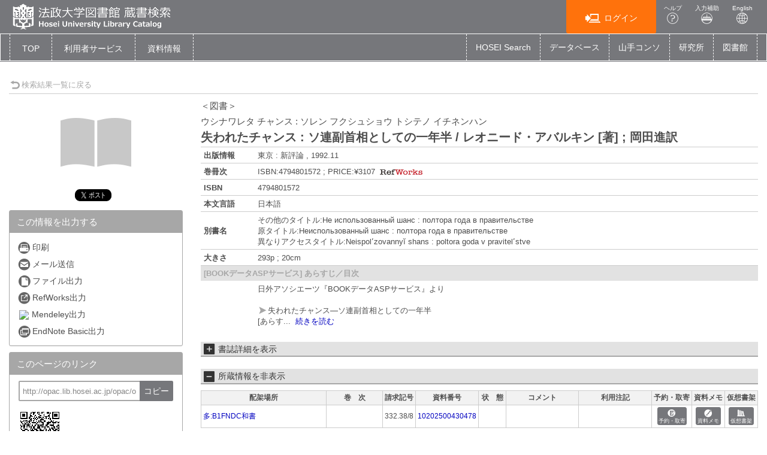

--- FILE ---
content_type: text/html; charset=utf-8
request_url: https://opac.lib.hosei.ac.jp/opac/opac_details/?reqCode=frombib&lang=0&amode=11&opkey=B163897633837987&bibid=1100202396&start=1
body_size: 104618
content:





	

<!DOCTYPE html>
<html lang="ja">
<head>

	<!-- meta -->
	<meta charset="UTF-8">
	<meta http-equiv="X-UA-Compatible" content="IE=edge">
	<meta http-equiv="Content-Type" content="text/html; charset=utf-8" />
	<meta http-equiv="Content-Style-type" content="text/css" />
	<meta http-equiv="content-script-type" content="text/javascript" />
	<meta http-equiv="Pragma" content="no-cache" />
	<meta http-equiv="Cache-Control" content="no-cache" />
	<meta http-equiv="Cache-Control" content="no-store" />
	<meta http-equiv="Expires" content="0" />
	<meta name="ROBOTS" content="NONE" />
	<meta name="ROBOTS" content="NOINDEX,NOFOLLOW" />
	<meta name="ROBOTS" content="NOARCHIVE" />
	
		<meta name="viewport" content="width=device-width,initial-scale=1.0,minimum-scale=1.0">
	
	<meta name="description" content="Online Public Access Catalog">
	<!-- css: bootstrap mega menu -->
	<link rel="stylesheet" type="text/css" href="/media/css/yamm.css?20240722">
	<link rel="stylesheet" type="text/css" href="/media/css/yamm_custom.css?20240722">

	<!-- css: sidr for smartphone side menu -->
	<link rel="stylesheet" type="text/css" href="/media/css/jquery.sidr.light.css?20240722">
	<link rel="stylesheet" type="text/css" href="/media/css/jquery.sidr.light_custom.css?20240722">

	<!-- css: sidr for smartphone side menu -->
	<link rel="stylesheet" type="text/css" href="/media/js/owl/assets/owl.carousel.css?20240722">

	<!-- css: opac theme -->
	<link rel="stylesheet" type="text/css" href="/media/css/opac_icon.css?20240722">
	<link rel="stylesheet" type="text/css" href="/media/css/opac_icon_custom.css?20240722">
	<link rel="stylesheet" type="text/css" href="/media/css/opac_style.css?20240722">
	<link rel="stylesheet" type="text/css" href="/media/css/opac_style_custom.css?20240722">

	<!-- HTML5 shim and Respond.js for IE8 support of HTML5 elements and media queries -->
	<!-- WARNING: Respond.js doesn't work if you view the page via file:// -->
	<!--[if lt IE 9]>
		<script src="https://oss.maxcdn.com/html5shiv/3.7.2/html5shiv.min.js"></script>
		<script src="https://oss.maxcdn.com/respond/1.4.2/respond.min.js"></script>
	<![endif]-->

	

	<link rel="shortcut icon" href="/media/img/favicon.ico" />

	<script type="text/javascript">
	//<![CDATA[
		 var media_url="/media/"; // MEDIA_URL
	 //]]>
	</script>
	
	



	
	<link href="/media/css/opac_common.css?20240722" rel="stylesheet" type="text/css" />
	<link href="/media/css/opac_common_custom.css?20240722" rel="stylesheet" type="text/css" />

	<link href="/media/css/opac_005.css?20240722" rel="stylesheet" type="text/css" />
	<link href="/media/css/opac_005_custom.css?20240722" rel="stylesheet" type="text/css" />
	<link href="/media/css/remodal-default-theme.css?20240722" rel="stylesheet" type="text/css" />
	<link href="/media/css/remodal-default-theme_custom.css?20240722" rel="stylesheet" type="text/css" />
	<link href="/media/css/remodal.css?20240722" rel="stylesheet" type="text/css" />
	<link href="/media/css/remodal_custom.css?20240722" rel="stylesheet" type="text/css" />
	
	<link href="/media/css/dataTables.bootstrap4.css?20240722" rel="stylesheet" type="text/css" />
	<link href="/media/css/dataTables.bootstrap4_custom.css?20240722" rel="stylesheet" type="text/css" />
	<link href="/media/css/jquery.dataTables.css?20240722" rel="stylesheet" type="text/css" />
	<link href="/media/css/jquery.dataTables_custom.css?20240722" rel="stylesheet" type="text/css" />



	



	<link rel="canonical" href="http://opac.lib.hosei.ac.jp/opac/opac_link/bibid/1100202396">
	
	<script type="text/javascript">
	//<![CDATA[
		var media_url="/media/"; // MEDIA_URL
	//]]>
	</script>
	<script type="text/javascript" src="/media/js/jquery.min.js?20240722" charset="UTF-8"></script>
	<script>jQuery.ajaxPrefilter( function( s ) { if ( s.crossDomain ) { s.contents.script = false; } } );</script>
	<script type="text/javascript" src="/media/js_c/jquery-ui.min.js?20240722" charset="UTF-8"></script>
	<script type="text/javascript" src="/media/js_c/longPressBlocker.js?20240722" charset="UTF-8"></script>
	<script type="text/javascript" src="/media/js_c/opac_common.js?20240722" charset="UTF-8"></script>
	<script type="text/javascript" src="/media/js_c/overlib.js?20240722" charset="UTF-8"></script>
	<script type="text/javascript" src="/media/js_c/wordBreak.js?20240722" charset="UTF-8"></script>
	<script type="text/javascript" src="/media/js_c/jquery.ajaxSuggest.1.5.4.js" charset="utf-8"></script>
	<script type="text/javascript" src="/media/js_c/opac_search.js?20240722" charset="UTF-8"></script>
	<!-- Include all compiled plugins (below), or include individual files as needed -->
	<script type="text/javascript" src="/media/js/bootstrap.min.js?20240722" charset="utf-8"></script>
	<!-- Multiple Carousel owl-carousel jQuery plugin-->
	<script type="text/javascript" src="/media/js/owl/owl.carousel.min.js?20240722" charset="utf-8"></script>
	<!--Match Box Height-->
	<script type="text/javascript" src="/media/js/jquery.matchHeight.js?20240722" charset="utf-8"></script>
	<!-- To This Page Top -->
	<script type="text/javascript" src="/media/js/pagetop.js?20240722" charset="utf-8"></script>

	<script type="text/javascript" src="/media/js_c/remodal.min.js?20240722" charset="utf-8"></script>
	<script type="text/javascript" src="/media/js_c/opac_details.js?20240722" charset="UTF-8"></script>
	<script type="text/javascript" src="/media/js_c/hatena-bookmark.js?20240722" charset="UTF-8"></script>
	<script type="text/javascript" src="/media/js/jquery.sidr.js?20240722" charset="utf-8"></script>
	
	
	<script type="text/javascript" src="/media/js_c/jquery.dataTables.js?20240722"></script>
	
	
	<meta name="twitter:card" content="summary" />
	
		<meta property="og:title" content="失われたチャンス : ソ連副首相としての一年半 / レオニード・アバルキン [著] ; 岡田進訳 | 法政大学図書館　蔵書情報" />
		<meta property="og:site_name" content="法政大学図書館　蔵書情報" />
	
	<meta property="og:url" content="http://opac.lib.hosei.ac.jp/opac/opac_link/bibid/1100202396" />
	<meta property="og:type" content="book" />
	<meta property="og:image" content="https://opac.lib.hosei.ac.jp/media/img/twittercard-600x600.png" />



	














<!-- title -->
<title>法政大学図書館 蔵書検索 OPAC</title>
</head>

<body class="opac_ja">
<div id="sidr-wrapper">
<!-- header -->
	<header id="header" class="hidden-print">


		<div class="container-fluid">
			<div class="row">
				<div class="col-xs-7 col-md-7"><h1 id="logo"><a href="/opac/opac_search/?lang=0"><img src="/media/img/opac_logo_alpha.png" srcset="/media/img/opac_logo_alpha.png 1x, /media/img/opac_logo_alpha@2x.png 2x" alt="法政大学OPAC" class="img-responsive" /></a></h1></div>
				<div class="col-xs-5 col-md-5">
					<span class="us_login_btn">
                        <ul>
						
							<li><button id="btn-login" type="button" class="btn btn-login pull-right" onclick="location.href='/opac/opac_details/?loginMode=disp&amp;lang=0&amp;amode=11&amp;cmode=0&amp;bibid=1100202396&amp;opkey=B163897633837987&amp;start=1&amp;srvce=0&amp;u_mode=0'"><span class="icon-opac_login size-large"></span>ログイン</button></li>
					   	
							<li><a href="/media/htm/help/c_jp/index.html"  onclick="HelpClick(this.href);return false;" id="nav-help" class="btn">ヘルプ<br /><span class="icon-opac_help size-large"></span></a>
</li>
							<li><a href="/media/htm/opac_keyboard.html" onclick="MojiOpen(this.href);return false;" id="nav-input" class="btn hidden-xs">入力補助<br /><span class="icon-opac_input size-large"></span></a></li>
							<li><a href="/opac/opac_search/" onclick="LangChange(this.href, '0');return false;" id="nav-english" class="btn">English<br /><span class="icon-opac_english size-large"></span></a></li>
                       </ul>
					</span>
				</div>
			</div>
		</div>
	</header>

<!-- navigation -->

	<nav id="global-nav" class="navbar navbar-inverse yamm clearfix hidden-print" role="navigation">
		<div class="container-fluid">
			<div class="navbar-header opac-left-menu">
				
				<div class="navbar-brand text-only"><a class="navbar-brand-btn" href="/opac/opac_search/?lang=0">TOP</a></div>
				

				<div class="dropdown yamm-fw navbar-brand">
					<a href="#" id="us_service" class="dropdown-toggle navbar-brand-btn" data-toggle="dropdown" role="button" aria-haspopup="true" aria-expanded="false">
					<!-- <span class="icon-opac_user-service size-large"></span> -->
						<span class="nav-text">利用者サービス</span></a>
					<ul class="dropdown-menu" aria-labelledby="us_service" id="us_service-menu">
						<li>
							<div class="yamm-content">
								<div class="row">
									
									
										
										
											
												
													
													<ul class="col-lg-4">
													
														
															<li><a href="/opac/odr_stat/?lang=0">貸出・予約状況照会／貸出・返却履歴照会</a></li>
														
													
														
															<li><a href="/opac/ill/?lang=0">ILL（文献複写・貸借申込）／RapidILL／DDS（文献複写）</a></li>
														
													
														
															<li><a href="/opac/ill/?reqCode=list&amp;lang=0">ILL（文献複写・貸借申込）状況照会</a></li>
														
													
												
											
												
													
														</ul>
													
													<ul class="col-lg-4">
													
														
															<li><a href="/opac/bok_req/?lang=0">購入申込（図書冊子）</a></li>
														
													
														
															<li><a href="https://www.hosei.ac.jp/library/online/ebookrequest/" target="_blank">購入申込（電子ブック：図書館WEBサイトへ）</a></li>
														
													
														
															<li><a href="/opac/bok_req/?reqCode=list&amp;lang=0">購入申込状況照会（図書冊子のみ）</a></li>
														
													
												
											
												
													
														</ul>
													
													<ul class="col-lg-4">
													
														
															<li><a href="/opac/rsv/?loginMode=disp&amp;lang=0&amp;u_mode=0">施設予約</a></li>
														
													
														
															<li><a href="/opac/us_info/?lang=0">サービス設定(Eメール・返却期限日通知の登録・貸出返却履歴保持)</a></li>
														
													
												
											
										</ul>
										
										
									
								</div>
							</div>
						</li>
					</ul><!--/.dropdown-menu-->
				</div><!--/.dropdown-->

				<div class="dropdown yamm-fw navbar-brand">
					<a href="#" id="lib_service" class="dropdown-toggle navbar-brand-btn" data-toggle="dropdown" role="button" aria-haspopup="true" aria-expanded="false">
					<!-- <span class="icon-opac_library size-large"></span> -->
						<span class="nav-text">資料情報</span></a>

					<ul class="dropdown-menu" aria-labelledby="lib_service" id="lib_service-menu">
						<li>
							<div class="yamm-content">
								<div class="row">
									
									
									
										
											
                                                                                                
                                                                                                <ul class="col-lg-4">
                                                                                                
                                                                                                        <li><a href="/opac/newbook/?lang=0&amp;reqCode=cls&amp;dptidpl=1&amp;codeno=1&amp;codeno=1">図書新着案内</a></li>
                                                                                                
                                                                                                        <li><a href="/opac/newserial/?lang=0&amp;reqCode=place&amp;dptidpl=1&amp;codeno=2&amp;codeno=2">雑誌最新巻号案内</a></li>
                                                                                                
                                                                                                        <li><a href="/opac/serialtitle/?lang=0&amp;codeno=4">雑誌タイトルリスト</a></li>
                                                                                                
											
										
											
                                                                                                
                                                                                                        </ul>
                                                                                                
                                                                                                <ul class="col-lg-4">
                                                                                                
                                                                                                        <li><a href="/opac/bestreading/?lang=0&amp;codeno=7">貸出ランキング</a></li>
                                                                                                
                                                                                                        <li><a href="/opac/accessranking/?lang=0&amp;codeno=8">アクセスランキング</a></li>
                                                                                                
											
										
									</ul>
									
									
								</div>
							</div>
						</li>
					</ul><!--/.dropdown-menu-->
				</div><!--/.dropdown-->
			</div><!--/.opac-left-menu-->

			
				
					<div class="navbar-header">
						<button type="button" class="navbar-toggle collapsed navbar-toggle-btn" data-toggle="collapse" data-target="#opac-extra-link-menu" aria-expanded="false">
							<span class="glyphicon glyphicon-option-horizontal"></span>
							<span class="nav-text hidden-md hidden-lg">その他</span>
						</button>
					</div>
					<div class="collapse navbar-collapse" id="opac-extra-link-menu">
						<ul class="nav navbar-nav opac-right-menu">
							
								<li>
									<a href="https://hosei.summon.serialssolutions.com/" target="_blank">HOSEI Search</a>
								</li>
							
								<li>
									<a href="/opac/myopac/gateway/?lang=0">データベース</a>
								</li>
							
								<li>
									<a href="https://opac.lib.hosei.ac.jp/hybrid/" target="_blank">山手コンソ</a>
								</li>
							
								<li>
									<a href="https://www.hosei.ac.jp/kenkyu/kenkyusho/" target="_blank">研究所</a>
								</li>
							
								<li>
									<a href="https://www.hosei.ac.jp/library/" target="_blank">図書館</a>
								</li>
							
						</ul><!--/.opac-right-menu-->
					</div><!--/#opac-extra-link-menu-->
				
			
		</div>
	</nav>
<!-- /navigation -->


<script type="text/javascript">
$(document).ready(function(){
	<!--ボックスの高さを揃える-->
	$('.panel-body').matchHeight();

	$("#lib_service").click(function(event){
		<!--ハンバーガーメニューのプルダウンが開いているときにメニュークリックされたら-->
		if($('#opac-extra-link-menu').hasClass('collapse in')) {
		<!--閉じるだけして抜ける-->
		$('#opac-extra-link-menu').collapse('hide');
		event.preventDefault();
		}
	});
	$("#us_service").click(function(event){
		<!--ハンバーガーメニューのプルダウンが開いているときにメニュークリックされたら-->
		if($('#opac-extra-link-menu').hasClass('collapse in')) {
		<!--閉じるだけして抜ける-->
		$('#opac-extra-link-menu').collapse('hide');
		event.preventDefault();
		}
	});
	$('#global-nav').on('shown.bs.dropdown', function() {
		$('.dropdown-backdrop').remove();
	});
});
</script>



<div id="dialog_search" class="head_search"></div><!-- /dialog -->
	<div id="content-wrapper">
		
	
	<form id="search_head" method="post" onsubmit="return false;">
		<div style='display:none'><input type='hidden' name='csrfmiddlewaretoken' value='0e47dd13eeff937ba20e8806af9dddca' /></div>
		<input type="hidden" name="lang" value="0" />
		<input type="hidden" name="opkey" value="B163897633837987" />
		<input type="hidden" name="tikey" value="" />
		<input type="hidden" name="reqCode" value="frombib" />
		<input type="hidden" name="smode" value="0" />
		<input type="hidden" name="amode" value="11" />
		<input type="hidden" name="appname" value="Chrome" />
		<input type="hidden" name="version" value="131.0.0.0" />
		<input type="hidden" name="cmode" value="0" />
		<input type="hidden" name="NII_BOOK_CD" value="10" />
		<input type="hidden" name="NII_SERIAL_CD" value="20" />
		
		
	</form>

		<div id="contens">
			<div class="container-fluid maCont clearfix">



	
	
	
	
	
	
	
	
	
	
	
	
	
		
	

	
		<script type="text/javascript">
			var currentWidth = document.documentElement.clientWidth;

			$(document).ready(function(){
				linkMake(200, "more");
				
					$('#library-information').on('hidden.bs.collapse', function () {
						if ($(this).attr("class") == "collapse") {
							$("#library-information-btn span").eq(1).text("所蔵情報を表示");
							$("#library-information-btn span").eq(0).addClass("icon-opac_open-2");
							$("#library-information-btn span").eq(0).removeClass("icon-opac_close-2");
						}
					});
					$('#library-information').on('shown.bs.collapse', function () {
						if ($(this).attr("class") == "collapse in") {
							$("#library-information-btn span").eq(1).text("所蔵情報を非表示");
							$("#library-information-btn span").eq(0).addClass("icon-opac_close-2");
							$("#library-information-btn span").eq(0).removeClass("icon-opac_open-2");
						}
					});
				
				$('#bb_info_table').on('hidden.bs.collapse', function () {
					$("#bb_info_table-btn span").eq(1).text("書誌詳細を表示");
					$("#bb_info_table-btn span").eq(0).addClass("icon-opac_open-2");
					$("#bb_info_table-btn span").eq(0).removeClass("icon-opac_close-2");
				});
				$('#bb_info_table').on('shown.bs.collapse', function () {
					$("#bb_info_table-btn span").eq(1).text("書誌詳細を非表示");
					$("#bb_info_table-btn span").eq(0).addClass("icon-opac_close-2");
					$("#bb_info_table-btn span").eq(0).removeClass("icon-opac_open-2");
				});
				<!--ボックスの高さを揃える-->
				$('.panel-body').matchHeight();
				$('.search-column').matchHeight();
			});
		</script>

		<script type="text/javascript">
			$(document).ready(function () {
				// コンテンツの位置を記憶する用
				var history_sidr_place = 0;

				$('#only-click,.only-click').sidr({
					name: 'drawer-menu',
					bind: 'click',
					body: '#sidr-wrapper',
					onOpen: function(){
						// コンテンツのスクロール位置を記憶しておく
						history_sidr_place = $(window).scrollTop();
						// ドロワーボタンを非表示
						$('#only-click').addClass('hide');
						 // 壁を表示
						$('#wall').removeClass('hide');
					},
					// 開いた後に実行
					onOpenEnd: function(){
						// コンテンツをスクロール分ずらして元の位置を再現
						$('#sidr-wrapper').css({'top': -history_sidr_place});
					},
					onClose: function () {
					},
					// 閉じた後に実行
					onCloseEnd: function(){
						// コンテンツのずれを解除
						$('#sidr-wrapper').css({'top': 0});
						// コンテンツをスクロールして元の位置を再現
						$('html,body').animate({ scrollTop: history_sidr_place }, 0);
						// 壁を隠す
						$('#wall').addClass('hide');
						// ドロワーボタンを表示
						$('#only-click').removeClass('hide');
					}
				});
			});

			
				$( window ).resize(function () {
					var w = document.documentElement.clientWidth;
					if (currentWidth != w) {
						currentWidth = w;
						if (window.innerWidth > 767) {
							$('.sidr').css('position', 'static');
						} else {
							$('.sidr').css('position', 'fixed');
						}
						$.sidr('close', 'sidr');
					}
				});
			
		</script>
		
		
			
 
		
	

	<div id="content">
		
			<!-- 壁 -->
	        <div class="wall hide" id="wall"></div>
			<div class="row">
				
				<div class="left-column col-xs-12 col-sm-12 col-md-12">
					<div class="book-detail-header">
						












	



<div class="book-detail-nav">
	
	
	
		<div class="nav-return">
			<a href="/opac/opac_search/?lang=0&amp;amode=9&amp;start=1&amp;opkey=B163897633837987&amp;cmode=0&amp;place=&amp;reqCode=back" >
				<span class="icon-opac_arrow-return size-small"></span>検索結果一覧に戻る
			</a>
			
		</div>
	
</div> 
					</div><!--/.book-detail-header-->
					<div class="row">
						<div class="col-xs-12 col-sm-3 hidden-print">
							
								
								














	






	
	
		
			<div class="book-detail-cover" id="bb_image">
				<span class="icon-opac_book-2"></span>
			</div>
			<script type="text/javascript">img_out_link_detail('bb_image', '/opac/opac_imgoutlink/', '4794801572', '1', '10', 'google,bookplus,ndl', '1', '0'); </script>
			
		
	


<div class="book-detail-regist">
	
</div>

<div class="book-detail-preview">
	
		<span id="googlebooks-preview"></span>
		<script type="text/javascript">get_googlebooks_link('/opac/opac_googlebooks_info/', '4794801572', '0');</script>
	
	
</div>


	<!-- webillでは出力しない-->
		<div class="sns-vertical clearfix">
			 
				<div class="sns-share-btn" id="sns-share-btn-twitter"><!-- twitter -->
					<a href="https://twitter.com/share" class="twitter-share-button" data-url="http://opac.lib.hosei.ac.jp/opac/opac_link/bibid/1100202396" data-text="失われたチャンス : ソ連副首相としての一年半 / レオニード・アバルキン [著] ; 岡田進訳" data-via="">Tweet</a>
					<script>!function(d,s,id){var js,fjs=d.getElementsByTagName(s)[0],p=/^http:/.test(d.location)?'http':'https';if(!d.getElementById(id)){js=d.createElement(s);js.id=id;js.src=p+'://platform.twitter.com/widgets.js';fjs.parentNode.insertBefore(js,fjs);}}(document, 'script', 'twitter-wjs');</script>
				</div>
			
			
			
			
		</div>
	<!-- /webillでは出力しない-->


<!-- webillでは出力しない-->
	<div id="drawer-menu">
		<a class="btn-facet-close only-click hidden-md hidden-sm hidden-lg" href="#drawer-menu"><span class="glyphicon glyphicon-remove"></span>CLOSE</a>
		
		

		
			<div class="panel panel-primary">
				<div class="panel-heading">
					<h3 class="panel-title">この情報を出力する</h3>
				</div>
				<div class="panel-body">
					<ul class="list-group">
						 
							<li>
								<a href="#" class="no_link" onclick="window.print();return false;">
									<span class="icon-opac_print-2"></span>印刷
								</a>
							</li>
						
						 
							<li>
								<a href="/opac/opac_mailsend/?lang=0&amp;list_bibid=1100202396&amp;list_datatype=10&amp;check=1" onclick="SubWinOpen(this.href,'mailsend_pop',450,400);return false;">
									<span class="icon-opac_mail"></span>メール送信
								</a>
							</li>
						
						 
							<li>
								<a href="/opac/opac_fileout/?lang=0&amp;list_bibid=1100202396&amp;list_datatype=10&amp;check=1" onclick="SubWinOpen(this.href,'fileout_pop',450,400);return false;">
									<span class="icon-opac_file"></span>ファイル出力
								</a>
							</li>
						
                                                
						 
							<li>
								<a href="/opac/opac_refworks/?lang=0&amp;list_bibid=1100202396&amp;list_datatype=10&amp;check=1" onclick="SubWinOpen(this.href,'refworks_pop',450,400);return false;">
									<span class="icon-opac_refwork"></span>RefWorks出力
								</a>
							</li>
						
                        
                         
                            <li>
                                <a href="/opac/opac_mendeley/?lang=0&amp;list_bibid=1100202396&amp;list_datatype=10&amp;check=1" onclick="SubWinOpen(this.href,'mendeley_pop',335,800);return false;" title="Add this article to your Mendeley library">
                                    <img src="https://www.mendeley.com/graphics/mendeley.png" class="mendeley-btn" />Mendeley出力
                                </a>
                            </li>
                        
						 
							<li>
								<a href="/opac/opac_endnote/?lang=0&amp;list_bibid=1100202396&amp;list_datatype=10&amp;check=1" onclick="SubWinOpen(this.href,'endnote_pop',450,400);return false;">
									<span class="icon-opac_endnote"></span>EndNote Basic出力
								</a>
							</li>
						
					</ul>
				</div>
			</div>
		

		
			<script type="text/javascript">
				$(function(){
					$("#page-url").val("http://opac.lib.hosei.ac.jp/opac/opac_link/bibid/1100202396");
                                        $("#page-url").on("keydown", function(e){
                                                if (e.keyCode == "13") {
                                                        return false;
                                                }
                                        });
				});

				function copyUrlField(){
					var copyurl = document.getElementById("page-url");
					var range,
						selection;

					if (navigator.userAgent.match(/ipad|iphone/i)) {
						// iOS
						range = document.createRange();
						range.selectNodeContents(copyurl);
						selection = window.getSelection();
						selection.removeAllRanges();
						selection.addRange(range);
						copyurl.setSelectionRange(0, copyurl.value.length);
						document.execCommand('copy');
						selection.removeAllRanges();
					} else {
			        	// PC, Android
						copyurl.select();
						document.execCommand('copy');
						copyurl.blur();
					}
					alert("クリップボードにコピーしました。");
				}
			</script>
			<div class="panel panel-primary">
				<div class="panel-heading">
					<h3 class="panel-title">このページのリンク</h3>
				</div>
				<div class="panel-body">
					<form>
						<input id="page-url" class="page-url-input" name="page-url" value="" type="url"  readonly="readonly">
						<button type="button" class="btn btn-primary page-url-btn" onclick="copyUrlField();">コピー</button>
					</form>
					 
						<img src="/opac-spool/qr_qzKIoMKbdqAs6Zui9ai43c2Iy2ZQAu.png" alt="" class="page-url-qr">
					
				</div>
			</div><!--./panel-->
		

		
		
			<div class="panel panel-primary">
				<div class="panel-heading">
					<h3 class="panel-title"><span class="icon-book-search"></span>他の検索サイト</h3>
				</div>
				<div class="panel-body panel-primary">
					<ul class="list-group">
						
							<li><a href="https://hosei.summon.serialssolutions.com/#!/search?ho=t&amp;include.ft.matches=f&amp;l=jp&amp;q=IsbnAll:4794801572" target="_blank" rel="noopener noreferrer"><span class="icon-opac_search-2"></span>HOSEI Search</a></li>
						
							<li><a href="https://db4ya2gf9v.search.serialssolutions.com/?V=2.0&amp;N=100&amp;tab=ALL&amp;L=DB4YA2GF9V&amp;S=I_M&amp;paramdict=ja&amp;C=4794801572" target="_blank" rel="noopener noreferrer"><span class="icon-opac_search-2"></span>電子ジャーナル・電子ブック</a></li>
						
							<li><a href="https://ci.nii.ac.jp/books/openurl/query?ctx_ver=Z39.88-2004&amp;url_ver=Z39.88-2004&amp;rft_id=info:ncid/BN08437482" target="_blank" rel="noopener noreferrer"><span class="icon-opac_search-2"></span>CiNii Books</a></li>
						
							<li><a href="https://cir.nii.ac.jp/ja/articles?publicationTitle=%E5%A4%B1%E3%82%8F%E3%82%8C%E3%81%9F%E3%83%81%E3%83%A3%E3%83%B3%E3%82%B9" target="_blank" rel="noopener noreferrer"><span class="icon-opac_search-2"></span>CiNii Research（論文のみ）</a></li>
						
							<li><a href="https://ndlsearch.ndl.go.jp/api/openurl?rft.isbn=4794801572" target="_blank" rel="noopener noreferrer"><span class="icon-opac_search-2"></span>国立国会図書館サーチ</a></li>
						
							<li><a href="https://books.google.co.jp/books?q=4794801572" target="_blank" rel="noopener noreferrer"><span class="icon-opac_search-2"></span>Google Books</a></li>
						
							<li><a href="https://scholar.google.co.jp/scholar?hl=ja&amp;q=4794801572" target="_blank" rel="noopener noreferrer"><span class="icon-opac_search-2"></span>Google Scholar</a></li>
						
							<li><a href="https://www.google.co.jp/search?hl=ja&amp;q=4794801572" target="_blank" rel="noopener noreferrer"><span class="icon-opac_search-2"></span>Google</a></li>
						
					</ul>
				</div>
			</div><!--./panel-->
		
		<a class="btn-facet-close only-click hidden-md hidden-sm hidden-lg" href="#drawer-menu"><span class="glyphicon glyphicon-remove"></span>CLOSE</a>
	</div>
<!-- /webillでは出力しない-->
							
							
                            
	                            <div class="tag-info tag_1100202396"></div>
	                            <div class="remodal" data-remodal-id="opac_add_tag" id="tag_dialog"></div>
	                            <script type="text/javascript">DisplayTagDetail('tag_1100202396', '/opac/opac_tag/detail/?lang=0&amp;datakey=BB1100202396&amp;ref=/opac/opac_details/%3Flang%3D0%26amode%3D11%26cmode%3D0%26bibid%3D1100202396%26opkey%3DB163897633837987%26start%3D1%26srvce%3D0%26u_mode%3D0');</script>
							
							
							
	                            <div id="usage-stat" class="hidden-xs">
	                                <h3 class="line-header"><span class="icon-opac_book-ranking size-small"></span>&nbsp;この資料の利用統計</h3>
	                                
	                                    <p>このページへのアクセス回数：18回</p>
	                                    
	                                        <p>※2018年8月21日以降</p>
	                                    
	                                    
	                                        <hr />
	                                    
	                                
	                                
	                                    <p>全貸出数：1回</p>
	                                    
	                                        <p>(1年以内の貸出：0回)</p>
	                                    
	                                    
	                                        <p>※2016年4月1日以降</p>
	                                    
	                                
	                            </div><!--/#usage-stat-->
	                        
						</div>
						<div class="col-xs-12 col-sm-9">
							<div class="btn-facet-pull hidden-md hidden-sm hidden-lg">
								<a id="only-click" href="#drawer-menu">&raquo;&nbsp;</a>
							</div>
							<hr class="solid-border hidden-md hidden-sm hidden-lg" />
							
								
								













	<div id="book-stamp" class="book-detail-label clearfix">
		<script type="text/javascript">
			get_recommend_stamp('/opac/opac_stamp/?lang=0&opkey=B163897633837987&bibid=1100202396&isbn=4794801572&issn=&place=&kind=BBBOOK', 'book-stamp');
		</script>
	</div><!--/.book-detail-label-->



<h2 class="book-title">
	
	
		<span class="book-title-kana">＜図書＞</span><br />
	
	
	
		
			<span class="book-title-kana">
				
				ウシナワレタ チャンス : ソレン フクシュショウ トシテノ イチネンハン
			</span>
			<br />
		
	

	
	<span class="book-title-trd">失われたチャンス : ソ連副首相としての一年半 / レオニード・アバルキン [著] ; 岡田進訳</span>

	
	

	
	
	
</h2><!--/.book-title-->


<table class="book-detail-table">
	<tbody>
		
			
		
			
		
			
				
				<tr>
					<th class="PUBLICATION">出版情報</th>
					<td class="PUBLICATION"><span class="more">東京 : 新評論 , 1992.11</span></td>
				</tr>
			
		
			  
			 	<tr>
			 		<th class="BBVOLG">巻冊次</th>
			 		<td class="BBVOLG"><span class="more"><!--
						--><!--
	 						--><!--
	 						-->ISBN:4794801572 ; PRICE:¥3107<!--
	 						--><!--
	 							-->&nbsp;<a href="/opac/opac_refworks/?lang=0&amp;list_bibid=1100202396&amp;list_datatype=10&amp;check=1&amp;volgidx=0" onclick="SubWinOpen(this.href,'refworks_pop',450,400);return false;"><img src="/media/img/icon_refworks.gif" alt="REFWLINK" class="wclink" /></a><!--
	 						--><!--
						-->
					</span></td>
				</tr>
		 	
		
			
		
			  
			 	<tr>
			 		<th class="BBISBN">ISBN</th>
			 		<td class="BBISBN">4794801572</td>
			 	</tr>
		 	
		
			  
				<tr>
					<th class="LANGUAGE">本文言語</th>
					<td class="LANGUAGE"><span class="more">日本語</span></td>
				</tr>
			
		
			  
				<tr>
					<th class="BBVT">別書名</th>
					<td class="BBVT"><span class="more">その他のタイトル:Не использованный шанс : полтора года в правительстве<br />原タイトル:Неиспользованный шанс : полтора года в правительстве<br />異なりアクセスタイトル:Neispolʹzovannyĭ shans : poltora goda v pravitelʹstve</span></td>
				</tr>
			
		
			  
				<tr>
					<th class="PHYS">大きさ</th>
					<td class="PHYS"><span class="more">293p ; 20cm</span></td>
				</tr>
			
		
			
		
	</tbody>
</table>


	
	

	
	

	
	

	
	

	
	

	
	

	
	

	
	

	
	

	  
		<div id="book-contents-wrapper">
			<div id="book-contents-btn">
				<span>[BOOKデータASPサービス] あらすじ／目次</span>
			</div>
			<div id="book-contents">
				<span id="bookplus_block"></span><script type="text/javascript"> view_bookplus('/opac/opac_bookplus_info/','4794801572','1100202396',0); </script>
			</div><!--/#book-contents-->
		</div><!--/#book-contents-wrapper-->
	
	



<form id="linker" action="">
	<input type="hidden" name="h_type" value="10" />
	<input type="hidden" name="h_jf" value="1" />
	<input type="hidden" name="h_trd" value="失われたチャンス : ソ連副首相としての一年半 / レオニード・アバルキン [著] ; 岡田進訳" />
	<input type="hidden" name="h_trr" value="ウシナワレタ チャンス : ソレン フクシュショウ トシテノ イチネンハン" />
	<input type="hidden" name="h_tr" value="失われたチャンス" />
	
		<input type="hidden" name="h_author1" value="Abalkin, L. I." />
		<input type="hidden" name="h_author_l1" value="Abalkin" />
		<input type="hidden" name="h_author_f1" value="L. I." />
	
		<input type="hidden" name="h_author2" value="岡田, 進" />
		<input type="hidden" name="h_author_l2" value="岡田" />
		<input type="hidden" name="h_author_f2" value="進" />
	
	<input type="hidden" name="h_pub" value="新評論" />
	<input type="hidden" name="h_place" value="東京" />
	<input type="hidden" name="h_pubdt" value="1992.11" />
	<input type="hidden" name="h_year" value="1992" />
	<input type="hidden" name="h_ed" value="" />
	<input type="hidden" name="h_page" value="293p" />
	<input type="hidden" name="h_isbn" value="4794801572" />
	<input type="hidden" name="h_xisbn" value="" />
	<input type="hidden" name="h_issn" value="" />
	<input type="hidden" name="h_issn2" value="" />
	<input type="hidden" name="h_ncid" value="BN08437482" />
	<input type="hidden" name="h_bibid" value="1100202396" />
	
</form>





<div id="area_360link"></div>

<script type="text/javascript">
//<![CDATA[
	var issn="";
	var isbn="";
	var tr="";
	var buf="";
	var url="";

	var linker = document.getElementById('linker');
	if(linker.h_issn.value != ""){
		issn = linker.h_issn.value;
	}
	else if(linker.h_issn2.value != ""){
		issn = linker.h_issn2.value;
	}
	else if(!!linker.h_xissn1 && linker.h_xissn1.value != ""){
        issn = linker.h_xissn1.value;
    }
	else if(linker.h_isbn.value != ""){
		isbn = linker.h_isbn.value;
	}
	else if(!!linker.h_xisbn && linker.h_xisbn.value != ""){
		isbn = linker.h_xisbn.value;
	}
	else if(linker.h_tr.value != ""){
		tr = linker.h_tr.value;
	}

	if(issn != ""){
		url = "/opac/opac_360link/?lang=0&datatype=0&issn=" + issn;
	}
	else if(isbn != ""){
		url = "/opac/opac_360link/?lang=0&datatype=0&isbn=" + isbn;
		bibid = linker.h_bibid.value;
		if(bibid != ""){
			url += "&bibid=" + bibid;
		}
	}
	else if(tr != ""){
		buf = encodeURIComponent(tr);
		url = "/opac/opac_360link/?lang=0&datatype=0&title=" + buf;
	}

	var bb_datatype = linker.h_type.value;
	if(url != "" && bb_datatype != ""){
		url += "&linkdatatype=" + bb_datatype;
	}

	if(url != ""){
		$.ajax({
			async:true,
			cache:false,
			url: url,
			success: function(msg,textStatus){
				$("#area_360link").empty();
				if (msg != '' && msg != null) {
					$("#area_360link").append(msg);
					preventLongPress("#area_360link");

					/* データ種別ごとに所蔵データの表示／非表示を制御 */
					if (bb_datatype == '10') {
						/* 表示 */
						$("#bk_list").show();
					} else if (bb_datatype == '19') {
						/* 非表示 */
						$("#bk_list").hide();
					}
				} else {
					$("#bk_list").show();
				}
			}
		});
	}
//]]>
</script> 
								












<script type="text/javascript">
	$(document).ready(function(){
		// 詳細情報表示制御
		if ($("#bb_info_table tbody").children().length
				|| $("#bib_detail_block #book-contents-wrapper").length
				|| $("#bib_detail_block  #openbd-contents-wrapper").length) {
			$("#bib_detail_block").removeClass("hide");
		}
	});
</script>

<div id="bib_detail_block" class="hide">
	<h3 class="line-header-bg">
		
		<a id="bb_info_table-btn" href="#bb_info_table" data-toggle="collapse">
			
				<span class="icon-opac_open-2 size-small"></span>
				<span>書誌詳細を表示</span>
			
		</a>
	</h3>
	<div id="bb_info_table" class="bb_table collapse">
		<table class="book-detail-table">
			<tbody>
				
					  
						<tr>
							<th class="BBNOTE">一般注記</th>
							<td class="BBNOTE"><span class="more">標題紙裏の原題(誤植): Не использованный шанс : полтора года в правительстве</span></td>
						</tr>
					
				
					
				
					  
						<tr>
							<th class="AHDNG">著者標目</th>
							<td class="AHDNG"><span class="more"><!--
								--><!--
									--><!--
									--><!--
										--><span class="icon-opac_book-3 size-small"></span>&nbsp;<!--
										--><a href="/opac/opac_authority/?lang=0&amp;amode=11&amp;auid=5003030574&amp;start=1&amp;opkey=B163897633837987&amp;bibid=1100202396&amp;listnum=">Abalkin, L. I. (Leonid Ivanovich)</a><!--
										--><!--
										--><!--
									--><!--
								--><!--
									--><br /><!--
									--><!--
										--><span class="icon-opac_book-3 size-small"></span>&nbsp;<!--
										--><a href="/opac/opac_authority/?lang=0&amp;amode=11&amp;auid=5003016503&amp;start=1&amp;opkey=B163897633837987&amp;bibid=1100202396&amp;listnum=">岡田, 進 (1937-)</a><!--
										--><!--
										--> &lt;オカダ, ススム&gt;<!--
									--><!--
								-->
							</span></td>
						</tr>
					
				
					
				
					  
						<tr>
							<th class="BBCLS">分　類</th>
							<td class="BBCLS"><span class="more"><!--
								--><!--
									--><!--
									-->NDC8:<!--
									--><a href="/opac/opac_search/?reqCode=fromsrch&amp;lang=0&amp;amode=2&amp;smode=1&amp;con1_exp=clskey&amp;kywd1_exp=332.38&amp;con2_exp=alkey&amp;con3_exp=pubkey&amp;disp_exp=20">332.38</a><!--
								-->
							</span></td>
						</tr>
					
				
					  
						<tr>
							<th class="BBSUBJECT">件　名</th>
							<td class="BBSUBJECT"><span class="more"><!--
								--><!--
									--><!--
									-->BSH:<!--
									--><!--
										--><!--
											--><!--
											--><a href="/opac/opac_search/?reqCode=fromsrch&amp;lang=0&amp;amode=2&amp;smode=1&amp;con1_exp=shkey&amp;kywd1_exp=%23%E3%82%BD%E3%83%93%E3%82%A8%E3%83%88%E9%80%A3%E9%82%A6&amp;con2_exp=alkey&amp;con3_exp=pubkey&amp;disp_exp=20">ソビエト連邦</a><!--
											--><!--
										--><!--
											--> -- <!--
											--><a href="/opac/opac_search/?reqCode=fromsrch&amp;lang=0&amp;amode=2&amp;smode=1&amp;con1_exp=shkey&amp;kywd1_exp=%23%E7%B5%8C%E6%B8%88&amp;con2_exp=alkey&amp;con3_exp=pubkey&amp;disp_exp=20">経済</a><!--
											-->
												 <a href="/opac/opac_search/?reqCode=fromsrch&amp;lang=0&amp;amode=2&amp;smode=1&amp;con1_exp=shkey&amp;kywd1_exp=%E3%82%BD%E3%83%93%E3%82%A8%E3%83%88%E9%80%A3%E9%82%A6%20%E7%B5%8C%E6%B8%88&amp;con2_exp=alkey&amp;con3_exp=pubkey&amp;disp_exp=20" class="btn btn-xs btn-my"><span class="glyphicon glyphicon-search"></span>&nbsp;全ての件名で検索</a>
											   <!--
										--><!--
									--><!--
								--><!--
									--><br /><!--
									-->BSH:<!--
									--><!--
										--><!--
											--><!--
											--><a href="/opac/opac_search/?reqCode=fromsrch&amp;lang=0&amp;amode=2&amp;smode=1&amp;con1_exp=shkey&amp;kywd1_exp=%23%E3%82%BD%E3%83%93%E3%82%A8%E3%83%88%E9%80%A3%E9%82%A6&amp;con2_exp=alkey&amp;con3_exp=pubkey&amp;disp_exp=20">ソビエト連邦</a><!--
											--><!--
										--><!--
											--> -- <!--
											--><a href="/opac/opac_search/?reqCode=fromsrch&amp;lang=0&amp;amode=2&amp;smode=1&amp;con1_exp=shkey&amp;kywd1_exp=%23%E6%94%BF%E6%B2%BB%E3%83%BB%E8%A1%8C%E6%94%BF&amp;con2_exp=alkey&amp;con3_exp=pubkey&amp;disp_exp=20">政治・行政</a><!--
											-->
												 <a href="/opac/opac_search/?reqCode=fromsrch&amp;lang=0&amp;amode=2&amp;smode=1&amp;con1_exp=shkey&amp;kywd1_exp=%E3%82%BD%E3%83%93%E3%82%A8%E3%83%88%E9%80%A3%E9%82%A6%20%E6%94%BF%E6%B2%BB%E3%83%BB%E8%A1%8C%E6%94%BF&amp;con2_exp=alkey&amp;con3_exp=pubkey&amp;disp_exp=20" class="btn btn-xs btn-my"><span class="glyphicon glyphicon-search"></span>&nbsp;全ての件名で検索</a>
											   <!--
										--><!--
									--><!--
								--><!--
									--><br /><!--
									-->NDLSH:<!--
									--><!--
										--><!--
											--><!--
											--><a href="/opac/opac_search/?reqCode=fromsrch&amp;lang=0&amp;amode=2&amp;smode=1&amp;con1_exp=shkey&amp;kywd1_exp=%23%E3%83%AD%E3%82%B7%E3%82%A2&amp;con2_exp=alkey&amp;con3_exp=pubkey&amp;disp_exp=20">ロシア</a><!--
											--><!--
										--><!--
											--> -- <!--
											--><a href="/opac/opac_search/?reqCode=fromsrch&amp;lang=0&amp;amode=2&amp;smode=1&amp;con1_exp=shkey&amp;kywd1_exp=%23%E7%B5%8C%E6%B8%88%E6%94%BF%E7%AD%96&amp;con2_exp=alkey&amp;con3_exp=pubkey&amp;disp_exp=20">経済政策</a><!--
											--><!--
										--><!--
											--> -- <!--
											--><a href="/opac/opac_search/?reqCode=fromsrch&amp;lang=0&amp;amode=2&amp;smode=1&amp;con1_exp=shkey&amp;kywd1_exp=%23%E6%AD%B4%E5%8F%B2&amp;con2_exp=alkey&amp;con3_exp=pubkey&amp;disp_exp=20">歴史</a><!--
											--><!--
										--><!--
											--> -- <!--
											--><a href="/opac/opac_search/?reqCode=fromsrch&amp;lang=0&amp;amode=2&amp;smode=1&amp;con1_exp=shkey&amp;kywd1_exp=%231986-&amp;con2_exp=alkey&amp;con3_exp=pubkey&amp;disp_exp=20">1986-</a><!--
											-->
												 <a href="/opac/opac_search/?reqCode=fromsrch&amp;lang=0&amp;amode=2&amp;smode=1&amp;con1_exp=shkey&amp;kywd1_exp=%E3%83%AD%E3%82%B7%E3%82%A2%20%E7%B5%8C%E6%B8%88%E6%94%BF%E7%AD%96%20%E6%AD%B4%E5%8F%B2%201986-&amp;con2_exp=alkey&amp;con3_exp=pubkey&amp;disp_exp=20" class="btn btn-xs btn-my"><span class="glyphicon glyphicon-search"></span>&nbsp;全ての件名で検索</a>
											   <!--
										--><!--
									--><!--
								--><!--
									--><br /><!--
									-->NDLSH:<!--
									--><!--
										--><!--
											--><!--
											--><a href="/opac/opac_search/?reqCode=fromsrch&amp;lang=0&amp;amode=2&amp;smode=1&amp;con1_exp=shkey&amp;kywd1_exp=%23%E3%83%AD%E3%82%B7%E3%82%A2&amp;con2_exp=alkey&amp;con3_exp=pubkey&amp;disp_exp=20">ロシア</a><!--
											--><!--
										--><!--
											--> -- <!--
											--><a href="/opac/opac_search/?reqCode=fromsrch&amp;lang=0&amp;amode=2&amp;smode=1&amp;con1_exp=shkey&amp;kywd1_exp=%23%E7%B5%8C%E6%B8%88&amp;con2_exp=alkey&amp;con3_exp=pubkey&amp;disp_exp=20">経済</a><!--
											-->
												 <a href="/opac/opac_search/?reqCode=fromsrch&amp;lang=0&amp;amode=2&amp;smode=1&amp;con1_exp=shkey&amp;kywd1_exp=%E3%83%AD%E3%82%B7%E3%82%A2%20%E7%B5%8C%E6%B8%88&amp;con2_exp=alkey&amp;con3_exp=pubkey&amp;disp_exp=20" class="btn btn-xs btn-my"><span class="glyphicon glyphicon-search"></span>&nbsp;全ての件名で検索</a>
											   <!--
										--><!--
									--><!--
								-->
							</span></td>
						</tr>
					
				
					  
						<tr>
							<th class="BBBIBID">書誌ID</th>
							<td class="BBBIBID">1100202396</td>
						</tr>
					
				
					
				
					  
						<tr>
							<th class="NCID">NCID</th>
							<td>
								BN08437482
							</td>
						</tr>
					
				
					
				
			</tbody>
		</table>
		
			
			
		
			
			
		
			
			
		
			
			
		
			
			
		
			
			
		
			
			
		
			
			
		
			
			
		
			
			
		
	</div><!-- /bb_table-->
</div><!-- /#bib_detail_block --> 
								
								

<div id="bk_list" class="bk_list">
	
	
	
	
	
	
	
	
	
	

	
	
	
		<style type="text/css">
			<!--
			  #book_bl_block_1100202396 . {display: none !important; border: none;}
			-->
		</style>
	

	
	
		<style type="text/css">
			<!--
			  #book_bl_block_1100202396 .AUTOLIB {display: none !important; border: none;}
			-->
		</style>
	

	
	

	
	
		<h3 class="line-header-bg">
			<a id="library-information-btn" href="#library-information" data-toggle="collapse">
				<span class="icon-opac_close-2 size-small"></span>
				<span>所蔵情報を非表示</span>
			</a>
		</h3>
	

	<div id="book_bl_block_1100202396" style="display:block;">
		<div id="library-information" class="collapse in">
			
			
			  
				

				<div class="collapse in" id="collapse-can">
					<div class="overflow_block">
						<table class="library-info-table2">
							<tbody>
								<tr class="hidden-xs">
									
									
										
											<th class="LOCATION">配架場所</th>
										
									
										
											<th class="VOLUME">巻　次</th>
										
									
										
											<th class="CALLNO">請求記号</th>
										
									
										
											<th class="BARCODE">資料番号</th>
										
									
										
											<th class="CONDITION">状　態</th>
										
									
										
											<th class="COMMENTS">コメント</th>
										
									
										
											<th class="RESTRICTION">利用注記</th>
										
									
										
											<th class="RESERVE">予約・取寄</th>
										
									
										
											<th class="REQUESTMEMO">資料メモ</th>
										
									
										
											<th class="VIRTUALSHELF">仮想書架</th>
										
									
								</tr>
								
									<tr class="library-info-data">
										
											  
												
												<td class="w-short-left LOCATION" data-title="配架場所">
													
														
															<a target="_blank" href="/media/img/map/j_map_3tama_B1f.png" rel="noopener noreferrer">多:B1FNDC和書</a>
														
				        							
				    							</td>
											
										
											  
				    							<td class="w-short-left VOLUME" data-title="巻　次">
				        							<br />
				    							</td>
											
										
											  
												<td class="w-shorter CALLNO" data-title="請求記号"><!--
													--><!--
														--><!--
															--><!--
																--><!--
																-->332.38/8<!--
																--><!--
																--><!--
															--><!--
														--><!--
													--><!--
												--></td>
											
										
											  
												<td class="w-shorter BARCODE" data-title="資料番号">
													
														
															<a href="/opac/opac_detail_book/?lang=0&amp;amode=11&amp;opkey=B163897633837987&amp;blkey=134351&amp;bibid=1100202396&amp;start=1&amp;place=&amp;listnum=" onclick="DisplayHoldDetail(this.href);return false;">10202500430478</a>
														
														
													
												</td>
											
										
											  
												<td class="w-shorter CONDITION" data-title="状　態">
													
														<span id="blstat_block_BL134351"></span>
														<script type="text/javascript"> dispStatName('/opac/opac_blstat/', '50', '1', '1', 'BL134351', '0', '1', '', '1', '', '0', '%E8%BF%94%E5%8D%B4%E6%9C%9F%E9%99%90', 'waiting...'); </script>
													
												</td>
											
										
											  
												<td class="w-short-left COMMENTS" data-title="コメント">
													<br />
												</td>
											
										
											  
												<td class="w-short-left RESTRICTION" data-title="利用注記">
													　
												</td>
											
										
											  
												<td class="w-btn RESERVE hidden-xs visible-sm visible-md visible-lg" data-title="予約・取寄">
													<div class="btn-container">
														
															
																
																	<a href="/opac/odr/?lang=0&amp;blkey=134351&amp;bibid=1100202396&amp;voletc=&amp;opac_reqCode=frombib&amp;opac_amode=11&amp;opac_bibid=1100202396&amp;opac_key=B163897633837987&amp;opac_start=1&amp;opac_place=&amp;opac_srmode=&amp;opac_srvce=0&amp;opac_check=&amp;opac_listnum=&amp;opac_cmode=0" class="btn btn-primary btn-request">
																		<span class="icon-opac_reservation size-small"></span>予約・取寄
																	</a>
																
															
														
													</div>
												</td>
											
										
											  
												<td class="w-btn REQUESTMEMO hidden-xs visible-sm visible-md visible-lg" data-title="資料メモ">
													<div class="btn-container">
														
															<a href="/opac/opac_requestmemo/?lang=0&amp;opkey=B163897633837987&amp;blkey=134351" onclick="disp_requestmemo(this.href); return false;" class="btn btn-primary btn-request">
																<span class="icon-opac_billing-memo size-small"></span>資料メモ
															</a>
														
													</div>
												</td>
											
										
											  
												<td class="w-btn VIRTUALSHELF hidden-xs visible-sm visible-md visible-lg" data-title="仮想書架">
													<div class="btn-container">
														
															<a href="/opac/opac_vshelf/?lang=0&amp;amode=11&amp;opkey=B163897633837987&amp;blkey=134351&amp;bibid=1100202396&amp;start=1&amp;listnum=" class="btn btn-primary btn-request">
																<span class="icon-opac_bookshelf size-small"></span>仮想書架
															</a>
														
													</div>
												</td>
											
										
										
											
										
											
										
											
										
											
										
											
										
											
										
											
										
											  
												<td class="w-btn RESERVE visible-xs hidden-sm hidden-md hidden-lg hide" data-title="予約・取寄">
													
														
															
																<a href="/opac/odr/?lang=0&amp;blkey=134351&amp;bibid=1100202396&amp;voletc=&amp;opac_reqCode=frombib&amp;opac_amode=11&amp;opac_bibid=1100202396&amp;opac_key=B163897633837987&amp;opac_start=1&amp;opac_place=&amp;opac_srmode=&amp;opac_srvce=0&amp;opac_check=&amp;opac_listnum=&amp;opac_cmode=0" class="btn btn-primary btn-request">
																	<span class="icon-opac_reservation size-small"></span>予約・取寄
																</a>
															
														
													
												</td>
											
										
											  
												<td class="w-btn REQUESTMEMO visible-xs hidden-sm hidden-md hidden-lg hide" data-title="資料メモ">
													
														<a href="/opac/opac_requestmemo/?lang=0&amp;opkey=B163897633837987&amp;blkey=134351" onclick="disp_requestmemo(this.href); return false;" class="btn btn-primary btn-request">
															<span class="icon-opac_billing-memo size-small"></span>資料メモ
														</a>
													
												</td>
											
										
											  
												<td class="w-btn VIRTUALSHELF visible-xs hidden-sm hidden-md hidden-lg hide" data-title="仮想書架">
													
														<a href="/opac/opac_vshelf/?lang=0&amp;amode=11&amp;opkey=B163897633837987&amp;blkey=134351&amp;bibid=1100202396&amp;start=1&amp;listnum=" class="btn btn-primary btn-request">
															<span class="icon-opac_bookshelf size-small"></span>仮想書架
														</a>
													
												</td>
											
										
									</tr>
								</tbody>
							
			  			</table>
			  		</div>
			  	</div>

				
			
		</div>
	</div>
</div> 
							
							
							  
								<script type="text/javascript">
									$(function(){
										$('#simi_block').owlCarousel({
											item: 6,
											loop: false,
											center: false,
											margin: 30,
											stagePadding: 50,
											nav: true,
											dots: false,
											autoWidth: true,
											autoplay: false,
											navText: ["<span class='glyphicon glyphicon-menu-left'></span>","<span class='glyphicon glyphicon-menu-right'></span>"],
											
											    responsive:{
											        0:{
											            items:1,
											            nav: false,
											        },
											        446:{
											            items:2,
											            nav: false,
											        },
											        627:{
											            items:3,
											            nav: false,
											        },
											        768:{
											            items:2,
											        },
											        834:{
											            items:3,
											        },
											        
														992:{
												            items:3,
												        },
												        1075:{
												        	items:4,
												        },
												        1315:{
												        	items:5,
												        },
												        1553:{
												        	items:6,
												        },
												        1793:{
												        	items:7,
												        }
											        
											    },
												responsiveRefreshRate : 200,
											
										});
										
											img_out_link_detail_all('/opac/opac_imgoutlink/', '[[{"datatype": "10", "jfcd": "1", "isbn": "447823034X", "bibid": "1103623294"}, {"datatype": "10", "jfcd": "1", "isbn": "4796600876", "bibid": "1100052469"}, {"datatype": "10", "jfcd": "1", "isbn": "4000008145", "bibid": "1100034678"}, {"datatype": "10", "jfcd": "1", "isbn": "4795574200", "bibid": "1100086015"}, {"datatype": "10", "jfcd": "1", "isbn": "4377107801", "bibid": "1100083770"}, {"datatype": "10", "jfcd": "1", "isbn": "4326550325", "bibid": "1110029676"}, {"datatype": "10", "jfcd": "1", "isbn": "", "bibid": "1100276069"}, {"datatype": "10", "jfcd": "1", "isbn": "4315505773", "bibid": "1010196641"}, {"datatype": "10", "jfcd": "1", "isbn": "4883590968", "bibid": "1010358454"}, {"datatype": "10", "jfcd": "1", "isbn": "488214641X", "bibid": "1100225834"}, {"datatype": "10", "jfcd": "1", "isbn": "", "bibid": "1100180180"}, {"datatype": "10", "jfcd": "1", "isbn": "4900103853", "bibid": "1010196577"}, {"datatype": "10", "jfcd": "1", "isbn": "437730805X", "bibid": "1103563889"}, {"datatype": "10", "jfcd": "1", "isbn": "4272170090", "bibid": "1100163134"}, {"datatype": "10", "jfcd": "1", "isbn": "4272170120", "bibid": "1110196569"}, {"datatype": "10", "jfcd": "1", "isbn": "4819300032", "bibid": "1100061951"}, {"datatype": "10", "jfcd": "1", "isbn": "", "bibid": "1010189650"}, {"datatype": "10", "jfcd": "1", "isbn": "4589019167", "bibid": "1110024338"}, {"datatype": "10", "jfcd": "1", "isbn": "4492441085", "bibid": "1100044282"}, {"datatype": "10", "jfcd": "1", "isbn": "4790707113", "bibid": "1110130512"}]]', '0e47dd13eeff937ba20e8806af9dddca', 'google,bookplus', '0');
										
									});
								</script>

								<h3 class="line-header hidden-print">
									<span class="icon-opac_arrow-relate size-small"></span>&nbsp;類似資料
								</h3>
								<!--new-books carousel-->
								<div id="simi_block" class="owl-carousel related-books hidden-print">
									
										<div class="carousel-container">
											<span class="related-book-num">1</span>
											
												
													<a class="related-book-img-link" href="/opac/opac_details/?reqCode=frombib&amp;lang=0&amp;amode=11&amp;opkey=B163897633837987&amp;bibid=1103623294&amp;start=1" onclick="move_detailpage(this.href); return false;">
												
													<span class="related-book-img bb_image_1103623294">
														<span class="icon-opac_book-2"></span>
													</span>
												</a>
											
											<div class="related-book-name">
												
													<a href="/opac/opac_details/?reqCode=frombib&amp;lang=0&amp;amode=11&amp;opkey=B163897633837987&amp;bibid=1103623294&amp;start=1" onclick="move_detailpage(this.href); return false;">ソ連は、いま。 : ゴルバチョフ大統領への提言 / 丸紅広報部編 ; 井上雅且著</a>
												
											</div>
											
										</div>
									
										<div class="carousel-container">
											<span class="related-book-num">2</span>
											
												
													<a class="related-book-img-link" href="/opac/opac_details/?reqCode=frombib&amp;lang=0&amp;amode=11&amp;opkey=B163897633837987&amp;bibid=1100052469&amp;start=1" onclick="move_detailpage(this.href); return false;">
												
													<span class="related-book-img bb_image_1100052469">
														<span class="icon-opac_book-2"></span>
													</span>
												</a>
											
											<div class="related-book-name">
												
													<a href="/opac/opac_details/?reqCode=frombib&amp;lang=0&amp;amode=11&amp;opkey=B163897633837987&amp;bibid=1100052469&amp;start=1" onclick="move_detailpage(this.href); return false;">瀕死の大国 : ソ連経済闘争の研究 / アンデーシュ・オスルンド著</a>
												
											</div>
											
										</div>
									
										<div class="carousel-container">
											<span class="related-book-num">3</span>
											
												
													<a class="related-book-img-link" href="/opac/opac_details/?reqCode=frombib&amp;lang=0&amp;amode=11&amp;opkey=B163897633837987&amp;bibid=1100034678&amp;start=1" onclick="move_detailpage(this.href); return false;">
												
													<span class="related-book-img bb_image_1100034678">
														<span class="icon-opac_book-2"></span>
													</span>
												</a>
											
											<div class="related-book-name">
												
													<a href="/opac/opac_details/?reqCode=frombib&amp;lang=0&amp;amode=11&amp;opkey=B163897633837987&amp;bibid=1100034678&amp;start=1" onclick="move_detailpage(this.href); return false;">ゴルバチョフの挑戦 : ハイテク時代の経済改革 / M・I・ゴールドマン著 ; 大朏人一訳</a>
												
											</div>
											
										</div>
									
										<div class="carousel-container">
											<span class="related-book-num">4</span>
											
												
													<a class="related-book-img-link" href="/opac/opac_details/?reqCode=frombib&amp;lang=0&amp;amode=11&amp;opkey=B163897633837987&amp;bibid=1100086015&amp;start=1" onclick="move_detailpage(this.href); return false;">
												
													<span class="related-book-img bb_image_1100086015">
														<span class="icon-opac_book-2"></span>
													</span>
												</a>
											
											<div class="related-book-name">
												
													<a href="/opac/opac_details/?reqCode=frombib&amp;lang=0&amp;amode=11&amp;opkey=B163897633837987&amp;bibid=1100086015&amp;start=1" onclick="move_detailpage(this.href); return false;">ソ連経済の改革に関する研究</a>
												
											</div>
											
										</div>
									
										<div class="carousel-container">
											<span class="related-book-num">5</span>
											
												
													<a class="related-book-img-link" href="/opac/opac_details/?reqCode=frombib&amp;lang=0&amp;amode=11&amp;opkey=B163897633837987&amp;bibid=1100083770&amp;start=1" onclick="move_detailpage(this.href); return false;">
												
													<span class="related-book-img bb_image_1100083770">
														<span class="icon-opac_book-2"></span>
													</span>
												</a>
											
											<div class="related-book-name">
												
													<a href="/opac/opac_details/?reqCode=frombib&amp;lang=0&amp;amode=11&amp;opkey=B163897633837987&amp;bibid=1100083770&amp;start=1" onclick="move_detailpage(this.href); return false;">ソ連経済のペレストロイカ : 問題点と処方箋 / アベル・ガゼヴィチ・アガンベギャン著 ; 鈴木啓介訳</a>
												
											</div>
											
										</div>
									
										<div class="carousel-container">
											<span class="related-book-num">6</span>
											
												
													<a class="related-book-img-link" href="/opac/opac_details/?reqCode=frombib&amp;lang=0&amp;amode=11&amp;opkey=B163897633837987&amp;bibid=1110029676&amp;start=1" onclick="move_detailpage(this.href); return false;">
												
													<span class="related-book-img bb_image_1110029676">
														<span class="icon-opac_book-2"></span>
													</span>
												</a>
											
											<div class="related-book-name">
												
													<a href="/opac/opac_details/?reqCode=frombib&amp;lang=0&amp;amode=11&amp;opkey=B163897633837987&amp;bibid=1110029676&amp;start=1" onclick="move_detailpage(this.href); return false;">歴史に漂うロシア / 気賀健三著</a>
												
											</div>
											
										</div>
									
										<div class="carousel-container">
											<span class="related-book-num">7</span>
											
												
													<a class="related-book-img-link" href="/opac/opac_details/?reqCode=frombib&amp;lang=0&amp;amode=11&amp;opkey=B163897633837987&amp;bibid=1100276069&amp;start=1" onclick="move_detailpage(this.href); return false;">
												
													<span class="related-book-img bb_image_1100276069">
														<span class="icon-opac_book-2"></span>
													</span>
												</a>
											
											<div class="related-book-name">
												
													<a href="/opac/opac_details/?reqCode=frombib&amp;lang=0&amp;amode=11&amp;opkey=B163897633837987&amp;bibid=1100276069&amp;start=1" onclick="move_detailpage(this.href); return false;">ロシアの経済改革と日本の産業政策 / 太田房江, 谷川浩也, 大谷太助[著] ; 通商産業研究所[編]</a>
												
											</div>
											
										</div>
									
										<div class="carousel-container">
											<span class="related-book-num">8</span>
											
												
													<a class="related-book-img-link" href="/opac/opac_details/?reqCode=frombib&amp;lang=0&amp;amode=11&amp;opkey=B163897633837987&amp;bibid=1010196641&amp;start=1" onclick="move_detailpage(this.href); return false;">
												
													<span class="related-book-img bb_image_1010196641">
														<span class="icon-opac_book-2"></span>
													</span>
												</a>
											
											<div class="related-book-name">
												
													<a href="/opac/opac_details/?reqCode=frombib&amp;lang=0&amp;amode=11&amp;opkey=B163897633837987&amp;bibid=1010196641&amp;start=1" onclick="move_detailpage(this.href); return false;">ソ連経済 : 構造と展望 / ポール・R・グレゴリー, ロバート・C・スチュアート著 ; 吉田靖彦訳</a>
												
											</div>
											
										</div>
									
										<div class="carousel-container">
											<span class="related-book-num">9</span>
											
												
													<a class="related-book-img-link" href="/opac/opac_details/?reqCode=frombib&amp;lang=0&amp;amode=11&amp;opkey=B163897633837987&amp;bibid=1010358454&amp;start=1" onclick="move_detailpage(this.href); return false;">
												
													<span class="related-book-img bb_image_1010358454">
														<span class="icon-opac_book-2"></span>
													</span>
												</a>
											
											<div class="related-book-name">
												
													<a href="/opac/opac_details/?reqCode=frombib&amp;lang=0&amp;amode=11&amp;opkey=B163897633837987&amp;bibid=1010358454&amp;start=1" onclick="move_detailpage(this.href); return false;">ロシア及びソ連の経済 : 実績と構造 / ポール・R・グレゴリー, ロバート・C・スチュアート著 ; 吉田靖彦訳</a>
												
											</div>
											
										</div>
									
										<div class="carousel-container">
											<span class="related-book-num">10</span>
											
												
													<a class="related-book-img-link" href="/opac/opac_details/?reqCode=frombib&amp;lang=0&amp;amode=11&amp;opkey=B163897633837987&amp;bibid=1100225834&amp;start=1" onclick="move_detailpage(this.href); return false;">
												
													<span class="related-book-img bb_image_1100225834">
														<span class="icon-opac_book-2"></span>
													</span>
												</a>
											
											<div class="related-book-name">
												
													<a href="/opac/opac_details/?reqCode=frombib&amp;lang=0&amp;amode=11&amp;opkey=B163897633837987&amp;bibid=1100225834&amp;start=1" onclick="move_detailpage(this.href); return false;">CIS ロシア連邦 : 経済・貿易の動向と見通し / 世界経済情報サービス編</a>
												
											</div>
											
												<div class="related-vol-data">
													1992 - 2007
												</div>
											
										</div>
									
										<div class="carousel-container">
											<span class="related-book-num">11</span>
											
												
													<a class="related-book-img-link" href="/opac/opac_details/?reqCode=frombib&amp;lang=0&amp;amode=11&amp;opkey=B163897633837987&amp;bibid=1100180180&amp;start=1" onclick="move_detailpage(this.href); return false;">
												
													<span class="related-book-img bb_image_1100180180">
														<span class="icon-opac_book-2"></span>
													</span>
												</a>
											
											<div class="related-book-name">
												
													<a href="/opac/opac_details/?reqCode=frombib&amp;lang=0&amp;amode=11&amp;opkey=B163897633837987&amp;bibid=1100180180&amp;start=1" onclick="move_detailpage(this.href); return false;">社会主義と市場経済 : ネップ論 / トロツキー [著] ; 藤井一行, 志田昇訳</a>
												
											</div>
											
										</div>
									
										<div class="carousel-container">
											<span class="related-book-num">12</span>
											
												
													<a class="related-book-img-link" href="/opac/opac_details/?reqCode=frombib&amp;lang=0&amp;amode=11&amp;opkey=B163897633837987&amp;bibid=1010196577&amp;start=1" onclick="move_detailpage(this.href); return false;">
												
													<span class="related-book-img bb_image_1010196577">
														<span class="icon-opac_book-2"></span>
													</span>
												</a>
											
											<div class="related-book-name">
												
													<a href="/opac/opac_details/?reqCode=frombib&amp;lang=0&amp;amode=11&amp;opkey=B163897633837987&amp;bibid=1010196577&amp;start=1" onclick="move_detailpage(this.href); return false;">ソビエトの経済改革 : ソ連経済活性化の条件 / アベル・G・アガンベギャン著 ; 『海外評論』編集部訳</a>
												
											</div>
											
										</div>
									
										<div class="carousel-container">
											<span class="related-book-num">13</span>
											
												
													<a class="related-book-img-link" href="/opac/opac_details/?reqCode=frombib&amp;lang=0&amp;amode=11&amp;opkey=B163897633837987&amp;bibid=1103563889&amp;start=1" onclick="move_detailpage(this.href); return false;">
												
													<span class="related-book-img bb_image_1103563889">
														<span class="icon-opac_book-2"></span>
													</span>
												</a>
											
											<div class="related-book-name">
												
													<a href="/opac/opac_details/?reqCode=frombib&amp;lang=0&amp;amode=11&amp;opkey=B163897633837987&amp;bibid=1103563889&amp;start=1" onclick="move_detailpage(this.href); return false;">ソ連の試練 : 経済は蘇生するか / 嵯峨冽著</a>
												
											</div>
											
										</div>
									
										<div class="carousel-container">
											<span class="related-book-num">14</span>
											
												
													<a class="related-book-img-link" href="/opac/opac_details/?reqCode=frombib&amp;lang=0&amp;amode=11&amp;opkey=B163897633837987&amp;bibid=1100163134&amp;start=1" onclick="move_detailpage(this.href); return false;">
												
													<span class="related-book-img bb_image_1100163134">
														<span class="icon-opac_book-2"></span>
													</span>
												</a>
											
											<div class="related-book-name">
												
													<a href="/opac/opac_details/?reqCode=frombib&amp;lang=0&amp;amode=11&amp;opkey=B163897633837987&amp;bibid=1100163134&amp;start=1" onclick="move_detailpage(this.href); return false;">ソ連経済を救う12の処方箋 / [スタニスラフ・シャターリンほか著] ; 岡田進訳</a>
												
											</div>
											
										</div>
									
										<div class="carousel-container">
											<span class="related-book-num">15</span>
											
												
													<a class="related-book-img-link" href="/opac/opac_details/?reqCode=frombib&amp;lang=0&amp;amode=11&amp;opkey=B163897633837987&amp;bibid=1110196569&amp;start=1" onclick="move_detailpage(this.href); return false;">
												
													<span class="related-book-img bb_image_1110196569">
														<span class="icon-opac_book-2"></span>
													</span>
												</a>
											
											<div class="related-book-name">
												
													<a href="/opac/opac_details/?reqCode=frombib&amp;lang=0&amp;amode=11&amp;opkey=B163897633837987&amp;bibid=1110196569&amp;start=1" onclick="move_detailpage(this.href); return false;">ソ連国家資本主義論 : マルクス理論とソ連の経験 / パレッシュ・チャトパディヤイ著 ; 大谷禎之介 [ほか] 訳</a>
												
											</div>
											
										</div>
									
										<div class="carousel-container">
											<span class="related-book-num">16</span>
											
												
													<a class="related-book-img-link" href="/opac/opac_details/?reqCode=frombib&amp;lang=0&amp;amode=11&amp;opkey=B163897633837987&amp;bibid=1100061951&amp;start=1" onclick="move_detailpage(this.href); return false;">
												
													<span class="related-book-img bb_image_1100061951">
														<span class="icon-opac_book-2"></span>
													</span>
												</a>
											
											<div class="related-book-name">
												
													<a href="/opac/opac_details/?reqCode=frombib&amp;lang=0&amp;amode=11&amp;opkey=B163897633837987&amp;bibid=1100061951&amp;start=1" onclick="move_detailpage(this.href); return false;">東京国際シンポジウム・転換期のソ連</a>
												
											</div>
											
										</div>
									
										<div class="carousel-container">
											<span class="related-book-num">17</span>
											
												
													<a class="related-book-img-link" href="/opac/opac_details/?reqCode=frombib&amp;lang=0&amp;amode=11&amp;opkey=B163897633837987&amp;bibid=1010189650&amp;start=1" onclick="move_detailpage(this.href); return false;">
												
													<span class="related-book-img bb_image_1010189650">
														<span class="icon-opac_book-2"></span>
													</span>
												</a>
											
											<div class="related-book-name">
												
													<a href="/opac/opac_details/?reqCode=frombib&amp;lang=0&amp;amode=11&amp;opkey=B163897633837987&amp;bibid=1010189650&amp;start=1" onclick="move_detailpage(this.href); return false;">ソ連の経済論争 / J. フェルカー著 ; 村山清訳</a>
												
											</div>
											
										</div>
									
										<div class="carousel-container">
											<span class="related-book-num">18</span>
											
												
													<a class="related-book-img-link" href="/opac/opac_details/?reqCode=frombib&amp;lang=0&amp;amode=11&amp;opkey=B163897633837987&amp;bibid=1110024338&amp;start=1" onclick="move_detailpage(this.href); return false;">
												
													<span class="related-book-img bb_image_1110024338">
														<span class="icon-opac_book-2"></span>
													</span>
												</a>
											
											<div class="related-book-name">
												
													<a href="/opac/opac_details/?reqCode=frombib&amp;lang=0&amp;amode=11&amp;opkey=B163897633837987&amp;bibid=1110024338&amp;start=1" onclick="move_detailpage(this.href); return false;">ロシア経済・経営システム研究 : ソ連邦・ロシア企業・産業分析 / 溝端佐登史著</a>
												
											</div>
											
										</div>
									
										<div class="carousel-container">
											<span class="related-book-num">19</span>
											
												
													<a class="related-book-img-link" href="/opac/opac_details/?reqCode=frombib&amp;lang=0&amp;amode=11&amp;opkey=B163897633837987&amp;bibid=1100044282&amp;start=1" onclick="move_detailpage(this.href); return false;">
												
													<span class="related-book-img bb_image_1100044282">
														<span class="icon-opac_book-2"></span>
													</span>
												</a>
											
											<div class="related-book-name">
												
													<a href="/opac/opac_details/?reqCode=frombib&amp;lang=0&amp;amode=11&amp;opkey=B163897633837987&amp;bibid=1100044282&amp;start=1" onclick="move_detailpage(this.href); return false;">ソ連の国民経済 / 重光晶著</a>
												
											</div>
											
										</div>
									
										<div class="carousel-container">
											<span class="related-book-num">20</span>
											
												
													<a class="related-book-img-link" href="/opac/opac_details/?reqCode=frombib&amp;lang=0&amp;amode=11&amp;opkey=B163897633837987&amp;bibid=1110130512&amp;start=1" onclick="move_detailpage(this.href); return false;">
												
													<span class="related-book-img bb_image_1110130512">
														<span class="icon-opac_book-2"></span>
													</span>
												</a>
											
											<div class="related-book-name">
												
													<a href="/opac/opac_details/?reqCode=frombib&amp;lang=0&amp;amode=11&amp;opkey=B163897633837987&amp;bibid=1110130512&amp;start=1" onclick="move_detailpage(this.href); return false;">ロシア経済 / 小野堅, 岡本武, 溝端佐登史編</a>
												
											</div>
											
										</div>
									
								</div>
							

							  
								<script type="text/javascript">
									$(function(){
										$('#srcmd_block').owlCarousel({
											item: 6,
											loop: false,
											center: false,
											margin: 30,
											stagePadding: 50,
											nav: true,
											dots: false,
											autoWidth: true,
											autoplay: false,
											navText: ["<span class='glyphicon glyphicon-menu-left'></span>","<span class='glyphicon glyphicon-menu-right'></span>"],
											
											    responsive:{
											        0:{
											            items:1,
											            nav: false,
											        },
											        446:{
											            items:2,
											            nav: false,
											        },
											        627:{
											            items:3,
											            nav: false,
											        },
											        768:{
											            items:2,
											        },
											        834:{
											            items:3,
											        },
											        
														992:{
												            items:3,
												        },
												        1075:{
												        	items:4,
												        },
												        1315:{
												        	items:5,
												        },
												        1553:{
												        	items:6,
												        },
												        1793:{
												        	items:7,
												        }
											        
											    },
												responsiveRefreshRate : 200,
											
										});
										
											img_out_link_detail_all('/opac/opac_imgoutlink/', '[[{"datatype": "10", "jfcd": "1", "isbn": "", "bibid": "1000037785"}, {"datatype": "10", "jfcd": "1", "isbn": "", "bibid": "1000126283"}, {"datatype": "10", "jfcd": "1", "isbn": "", "bibid": "1000213261"}, {"datatype": "10", "jfcd": "1", "isbn": "479070775X", "bibid": "1010000318"}, {"datatype": "10", "jfcd": "1", "isbn": "", "bibid": "1010001627"}, {"datatype": "10", "jfcd": "1", "isbn": "", "bibid": "1010019367"}, {"datatype": "10", "jfcd": "1", "isbn": "4250990451", "bibid": "1010023839"}, {"datatype": "10", "jfcd": "1", "isbn": "", "bibid": "1010070586"}, {"datatype": "10", "jfcd": "1", "isbn": "", "bibid": "1010083682"}, {"datatype": "10", "jfcd": "2", "isbn": "0856643807", "bibid": "1010099721"}, {"datatype": "10", "jfcd": "2", "isbn": "0709905009", "bibid": "1010110048"}, {"datatype": "10", "jfcd": "1", "isbn": "", "bibid": "1010193002"}, {"datatype": "10", "jfcd": "1", "isbn": "", "bibid": "1010194147"}, {"datatype": "10", "jfcd": "1", "isbn": "4377104667", "bibid": "1010194155"}, {"datatype": "10", "jfcd": "1", "isbn": "", "bibid": "1010194248"}, {"datatype": "10", "jfcd": "1", "isbn": "4532073936", "bibid": "1010194791"}, {"datatype": "10", "jfcd": "1", "isbn": "4532074819", "bibid": "1010196608"}, {"datatype": "10", "jfcd": "1", "isbn": "", "bibid": "1010212130"}, {"datatype": "10", "jfcd": "1", "isbn": "4526021547", "bibid": "1010213428"}, {"datatype": "10", "jfcd": "1", "isbn": "", "bibid": "1010220931"}]]', '0e47dd13eeff937ba20e8806af9dddca', 'google,bookplus', '0', '_srecom');
										
									});
								</script>

								<h3 class="line-header hidden-print">
									<span class="icon-opac_arrow-relate size-small"></span>&nbsp;この資料を見た人はこんな資料も見ています
								</h3>
								<!--new-books carousel-->
								<div id="srcmd_block" class="owl-carousel related-books hidden-print">
									
										<div class="carousel-container">
											<span class="related-book-num">1</span>
											
												
													<a class="related-book-img-link" href="/opac/opac_details/?reqCode=frombib&amp;lang=0&amp;amode=11&amp;opkey=B163897633837987&amp;bibid=1000037785&amp;start=1" onclick="move_detailpage(this.href); return false;">
												
													<span class="related-book-img bb_image_srecom_1000037785">
														<span class="icon-opac_book-2"></span>
													</span>
												</a>
											
											<div class="related-book-name">
												
													<a href="/opac/opac_details/?reqCode=frombib&amp;lang=0&amp;amode=11&amp;opkey=B163897633837987&amp;bibid=1000037785&amp;start=1" onclick="move_detailpage(this.href); return false;">神戸大学・西洋経済史研究室第2期翻訳シリーズ</a>
												
											</div>
											
										</div>
									
										<div class="carousel-container">
											<span class="related-book-num">2</span>
											
												
													<a class="related-book-img-link" href="/opac/opac_details/?reqCode=frombib&amp;lang=0&amp;amode=11&amp;opkey=B163897633837987&amp;bibid=1000126283&amp;start=1" onclick="move_detailpage(this.href); return false;">
												
													<span class="related-book-img bb_image_srecom_1000126283">
														<span class="icon-opac_book-2"></span>
													</span>
												</a>
											
											<div class="related-book-name">
												
													<a href="/opac/opac_details/?reqCode=frombib&amp;lang=0&amp;amode=11&amp;opkey=B163897633837987&amp;bibid=1000126283&amp;start=1" onclick="move_detailpage(this.href); return false;">金融・証券シリーズ</a>
												
											</div>
											
										</div>
									
										<div class="carousel-container">
											<span class="related-book-num">3</span>
											
												
													<a class="related-book-img-link" href="/opac/opac_details/?reqCode=frombib&amp;lang=0&amp;amode=11&amp;opkey=B163897633837987&amp;bibid=1000213261&amp;start=1" onclick="move_detailpage(this.href); return false;">
												
													<span class="related-book-img bb_image_srecom_1000213261">
														<span class="icon-opac_book-2"></span>
													</span>
												</a>
											
											<div class="related-book-name">
												
													<a href="/opac/opac_details/?reqCode=frombib&amp;lang=0&amp;amode=11&amp;opkey=B163897633837987&amp;bibid=1000213261&amp;start=1" onclick="move_detailpage(this.href); return false;">研究双書 / アジア経済研究所 [編]</a>
												
											</div>
											
										</div>
									
										<div class="carousel-container">
											<span class="related-book-num">4</span>
											
												
													<a class="related-book-img-link" href="/opac/opac_details/?reqCode=frombib&amp;lang=0&amp;amode=11&amp;opkey=B163897633837987&amp;bibid=1010000318&amp;start=1" onclick="move_detailpage(this.href); return false;">
												
													<span class="related-book-img bb_image_srecom_1010000318">
														<span class="icon-opac_book-2"></span>
													</span>
												</a>
											
											<div class="related-book-name">
												
													<a href="/opac/opac_details/?reqCode=frombib&amp;lang=0&amp;amode=11&amp;opkey=B163897633837987&amp;bibid=1010000318&amp;start=1" onclick="move_detailpage(this.href); return false;">東欧経済 / 小山洋司編</a>
												
											</div>
											
										</div>
									
										<div class="carousel-container">
											<span class="related-book-num">5</span>
											
												
													<a class="related-book-img-link" href="/opac/opac_details/?reqCode=frombib&amp;lang=0&amp;amode=11&amp;opkey=B163897633837987&amp;bibid=1010001627&amp;start=1" onclick="move_detailpage(this.href); return false;">
												
													<span class="related-book-img bb_image_srecom_1010001627">
														<span class="icon-opac_book-2"></span>
													</span>
												</a>
											
											<div class="related-book-name">
												
													<a href="/opac/opac_details/?reqCode=frombib&amp;lang=0&amp;amode=11&amp;opkey=B163897633837987&amp;bibid=1010001627&amp;start=1" onclick="move_detailpage(this.href); return false;">有斐閣選書</a>
												
											</div>
											
										</div>
									
										<div class="carousel-container">
											<span class="related-book-num">6</span>
											
												
													<a class="related-book-img-link" href="/opac/opac_details/?reqCode=frombib&amp;lang=0&amp;amode=11&amp;opkey=B163897633837987&amp;bibid=1010019367&amp;start=1" onclick="move_detailpage(this.href); return false;">
												
													<span class="related-book-img bb_image_srecom_1010019367">
														<span class="icon-opac_book-2"></span>
													</span>
												</a>
											
											<div class="related-book-name">
												
													<a href="/opac/opac_details/?reqCode=frombib&amp;lang=0&amp;amode=11&amp;opkey=B163897633837987&amp;bibid=1010019367&amp;start=1" onclick="move_detailpage(this.href); return false;">ロシア・東欧・中国市場動向年報 / 未来予測研究所編集</a>
												
											</div>
											
												<div class="related-vol-data">
													1998年版
												</div>
											
										</div>
									
										<div class="carousel-container">
											<span class="related-book-num">7</span>
											
												
													<a class="related-book-img-link" href="/opac/opac_details/?reqCode=frombib&amp;lang=0&amp;amode=11&amp;opkey=B163897633837987&amp;bibid=1010023839&amp;start=1" onclick="move_detailpage(this.href); return false;">
												
													<span class="related-book-img bb_image_srecom_1010023839">
														<span class="icon-opac_book-2"></span>
													</span>
												</a>
											
											<div class="related-book-name">
												
													<a href="/opac/opac_details/?reqCode=frombib&amp;lang=0&amp;amode=11&amp;opkey=B163897633837987&amp;bibid=1010023839&amp;start=1" onclick="move_detailpage(this.href); return false;">転換期のロシア経済 : 市場経済移行と統計システム / 久保庭真彰, 田畑伸一郎編著</a>
												
											</div>
											
										</div>
									
										<div class="carousel-container">
											<span class="related-book-num">8</span>
											
												
													<a class="related-book-img-link" href="/opac/opac_details/?reqCode=frombib&amp;lang=0&amp;amode=11&amp;opkey=B163897633837987&amp;bibid=1010070586&amp;start=1" onclick="move_detailpage(this.href); return false;">
												
													<span class="related-book-img bb_image_srecom_1010070586">
														<span class="icon-opac_book-2"></span>
													</span>
												</a>
											
											<div class="related-book-name">
												
													<a href="/opac/opac_details/?reqCode=frombib&amp;lang=0&amp;amode=11&amp;opkey=B163897633837987&amp;bibid=1010070586&amp;start=1" onclick="move_detailpage(this.href); return false;">大阪府立大学経済研究叢書</a>
												
											</div>
											
										</div>
									
										<div class="carousel-container">
											<span class="related-book-num">9</span>
											
												
													<a class="related-book-img-link" href="/opac/opac_details/?reqCode=frombib&amp;lang=0&amp;amode=11&amp;opkey=B163897633837987&amp;bibid=1010083682&amp;start=1" onclick="move_detailpage(this.href); return false;">
												
													<span class="related-book-img bb_image_srecom_1010083682">
														<span class="icon-opac_book-2"></span>
													</span>
												</a>
											
											<div class="related-book-name">
												
													<a href="/opac/opac_details/?reqCode=frombib&amp;lang=0&amp;amode=11&amp;opkey=B163897633837987&amp;bibid=1010083682&amp;start=1" onclick="move_detailpage(this.href); return false;">海外調査シリーズ / 日本貿易振興会編</a>
												
											</div>
											
										</div>
									
										<div class="carousel-container">
											<span class="related-book-num">10</span>
											
												
													<a class="related-book-img-link" href="/opac/opac_details/?reqCode=frombib&amp;lang=0&amp;amode=11&amp;opkey=B163897633837987&amp;bibid=1010099721&amp;start=1" onclick="move_detailpage(this.href); return false;">
												
													<span class="related-book-img bb_image_srecom_1010099721">
														<span class="icon-opac_book-2"></span>
													</span>
												</a>
											
											<div class="related-book-name">
												
													<a href="/opac/opac_details/?reqCode=frombib&amp;lang=0&amp;amode=11&amp;opkey=B163897633837987&amp;bibid=1010099721&amp;start=1" onclick="move_detailpage(this.href); return false;">The European economy, 1914-1970 / Derek H. Aldcroft</a>
												
											</div>
											
												<div class="related-vol-data">
													: pbk
												</div>
											
										</div>
									
										<div class="carousel-container">
											<span class="related-book-num">11</span>
											
												
													<a class="related-book-img-link" href="/opac/opac_details/?reqCode=frombib&amp;lang=0&amp;amode=11&amp;opkey=B163897633837987&amp;bibid=1010110048&amp;start=1" onclick="move_detailpage(this.href); return false;">
												
													<span class="related-book-img bb_image_srecom_1010110048">
														<span class="icon-opac_book-2"></span>
													</span>
												</a>
											
											<div class="related-book-name">
												
													<a href="/opac/opac_details/?reqCode=frombib&amp;lang=0&amp;amode=11&amp;opkey=B163897633837987&amp;bibid=1010110048&amp;start=1" onclick="move_detailpage(this.href); return false;">The European economy, 1914-1980 / Derek H. Aldcroft</a>
												
											</div>
											
												<div class="related-vol-data">
													: pbk
												</div>
											
										</div>
									
										<div class="carousel-container">
											<span class="related-book-num">12</span>
											
												
													<a class="related-book-img-link" href="/opac/opac_details/?reqCode=frombib&amp;lang=0&amp;amode=11&amp;opkey=B163897633837987&amp;bibid=1010193002&amp;start=1" onclick="move_detailpage(this.href); return false;">
												
													<span class="related-book-img bb_image_srecom_1010193002">
														<span class="icon-opac_book-2"></span>
													</span>
												</a>
											
											<div class="related-book-name">
												
													<a href="/opac/opac_details/?reqCode=frombib&amp;lang=0&amp;amode=11&amp;opkey=B163897633837987&amp;bibid=1010193002&amp;start=1" onclick="move_detailpage(this.href); return false;">新しい経済社会への提言 : もう一つの可能性を求めた第三の道 / オタ・シク著 ; 篠田雄次郎訳</a>
												
											</div>
											
										</div>
									
										<div class="carousel-container">
											<span class="related-book-num">13</span>
											
												
													<a class="related-book-img-link" href="/opac/opac_details/?reqCode=frombib&amp;lang=0&amp;amode=11&amp;opkey=B163897633837987&amp;bibid=1010194147&amp;start=1" onclick="move_detailpage(this.href); return false;">
												
													<span class="related-book-img bb_image_srecom_1010194147">
														<span class="icon-opac_book-2"></span>
													</span>
												</a>
											
											<div class="related-book-name">
												
													<a href="/opac/opac_details/?reqCode=frombib&amp;lang=0&amp;amode=11&amp;opkey=B163897633837987&amp;bibid=1010194147&amp;start=1" onclick="move_detailpage(this.href); return false;">二十一世紀への出発 : ケインズ経済学を超えて / W.W.ロストウ著 ; 坂本二郎, 足立文彦訳</a>
												
											</div>
											
										</div>
									
										<div class="carousel-container">
											<span class="related-book-num">14</span>
											
												
													<a class="related-book-img-link" href="/opac/opac_details/?reqCode=frombib&amp;lang=0&amp;amode=11&amp;opkey=B163897633837987&amp;bibid=1010194155&amp;start=1" onclick="move_detailpage(this.href); return false;">
												
													<span class="related-book-img bb_image_srecom_1010194155">
														<span class="icon-opac_book-2"></span>
													</span>
												</a>
											
											<div class="related-book-name">
												
													<a href="/opac/opac_details/?reqCode=frombib&amp;lang=0&amp;amode=11&amp;opkey=B163897633837987&amp;bibid=1010194155&amp;start=1" onclick="move_detailpage(this.href); return false;">経済体制の理論 : 経済人類学からのアプローチ / ジョージ・ドルトン著 ; 太田稀喜, 栗本慎一郎訳</a>
												
											</div>
											
										</div>
									
										<div class="carousel-container">
											<span class="related-book-num">15</span>
											
												
													<a class="related-book-img-link" href="/opac/opac_details/?reqCode=frombib&amp;lang=0&amp;amode=11&amp;opkey=B163897633837987&amp;bibid=1010194248&amp;start=1" onclick="move_detailpage(this.href); return false;">
												
													<span class="related-book-img bb_image_srecom_1010194248">
														<span class="icon-opac_book-2"></span>
													</span>
												</a>
											
											<div class="related-book-name">
												
													<a href="/opac/opac_details/?reqCode=frombib&amp;lang=0&amp;amode=11&amp;opkey=B163897633837987&amp;bibid=1010194248&amp;start=1" onclick="move_detailpage(this.href); return false;">現代経済をみる眼 / 相原光[ほか]執筆</a>
												
											</div>
											
										</div>
									
										<div class="carousel-container">
											<span class="related-book-num">16</span>
											
												
													<a class="related-book-img-link" href="/opac/opac_details/?reqCode=frombib&amp;lang=0&amp;amode=11&amp;opkey=B163897633837987&amp;bibid=1010194791&amp;start=1" onclick="move_detailpage(this.href); return false;">
												
													<span class="related-book-img bb_image_srecom_1010194791">
														<span class="icon-opac_book-2"></span>
													</span>
												</a>
											
											<div class="related-book-name">
												
													<a href="/opac/opac_details/?reqCode=frombib&amp;lang=0&amp;amode=11&amp;opkey=B163897633837987&amp;bibid=1010194791&amp;start=1" onclick="move_detailpage(this.href); return false;">世界経済再生への道 : 試練の&#39;80年代を読む / 金森久雄,日本経済研究センター編</a>
												
											</div>
											
										</div>
									
										<div class="carousel-container">
											<span class="related-book-num">17</span>
											
												
													<a class="related-book-img-link" href="/opac/opac_details/?reqCode=frombib&amp;lang=0&amp;amode=11&amp;opkey=B163897633837987&amp;bibid=1010196608&amp;start=1" onclick="move_detailpage(this.href); return false;">
												
													<span class="related-book-img bb_image_srecom_1010196608">
														<span class="icon-opac_book-2"></span>
													</span>
												</a>
											
											<div class="related-book-name">
												
													<a href="/opac/opac_details/?reqCode=frombib&amp;lang=0&amp;amode=11&amp;opkey=B163897633837987&amp;bibid=1010196608&amp;start=1" onclick="move_detailpage(this.href); return false;">パワー・エコノミー : “機能する経済&#34;の創造 / J.O.ウィルソン著 ; 丸茂明則監訳</a>
												
											</div>
											
										</div>
									
										<div class="carousel-container">
											<span class="related-book-num">18</span>
											
												
													<a class="related-book-img-link" href="/opac/opac_details/?reqCode=frombib&amp;lang=0&amp;amode=11&amp;opkey=B163897633837987&amp;bibid=1010212130&amp;start=1" onclick="move_detailpage(this.href); return false;">
												
													<span class="related-book-img bb_image_srecom_1010212130">
														<span class="icon-opac_book-2"></span>
													</span>
												</a>
											
											<div class="related-book-name">
												
													<a href="/opac/opac_details/?reqCode=frombib&amp;lang=0&amp;amode=11&amp;opkey=B163897633837987&amp;bibid=1010212130&amp;start=1" onclick="move_detailpage(this.href); return false;">カストロの提言 : 世界の経済的社会的危機 / フィデル・カストロ著 ; 岡部広治訳</a>
												
											</div>
											
										</div>
									
										<div class="carousel-container">
											<span class="related-book-num">19</span>
											
												
													<a class="related-book-img-link" href="/opac/opac_details/?reqCode=frombib&amp;lang=0&amp;amode=11&amp;opkey=B163897633837987&amp;bibid=1010213428&amp;start=1" onclick="move_detailpage(this.href); return false;">
												
													<span class="related-book-img bb_image_srecom_1010213428">
														<span class="icon-opac_book-2"></span>
													</span>
												</a>
											
											<div class="related-book-name">
												
													<a href="/opac/opac_details/?reqCode=frombib&amp;lang=0&amp;amode=11&amp;opkey=B163897633837987&amp;bibid=1010213428&amp;start=1" onclick="move_detailpage(this.href); return false;">各国経済情報 / 新日本製鉄株式会社総合調査部編</a>
												
											</div>
											
										</div>
									
										<div class="carousel-container">
											<span class="related-book-num">20</span>
											
												
													<a class="related-book-img-link" href="/opac/opac_details/?reqCode=frombib&amp;lang=0&amp;amode=11&amp;opkey=B163897633837987&amp;bibid=1010220931&amp;start=1" onclick="move_detailpage(this.href); return false;">
												
													<span class="related-book-img bb_image_srecom_1010220931">
														<span class="icon-opac_book-2"></span>
													</span>
												</a>
											
											<div class="related-book-name">
												
													<a href="/opac/opac_details/?reqCode=frombib&amp;lang=0&amp;amode=11&amp;opkey=B163897633837987&amp;bibid=1010220931&amp;start=1" onclick="move_detailpage(this.href); return false;">ヨーロッパ経済年報 / 国際連合[編] ; 日本国際連合協会訳</a>
												
											</div>
											
												<div class="related-vol-data">
													1959年版
												</div>
											
										</div>
									
								</div>
							

							
							
							
						</div><!--/.col-->
					</div><!--/.row-->
				</div><!--/.col-->
				<!--サブ：右カラム-->
				
			</div><!--/.row-->
			<div class="row">
				<div class="col-xs-12 col-md-12">
					<div class="book-detail-nav book-detail-nav-footer">
						
						
							<div class="nav-return">
								<a href="/opac/opac_search/?lang=0&amp;amode=9&amp;start=1&amp;opkey=B163897633837987&amp;cmode=0&amp;place=&amp;reqCode=back" >
									<span class="icon-opac_arrow-return size-small"></span>検索結果一覧に戻る
								</a>
								
							</div>
						
					</div><!--/.book-detail-nav-->
				</div>
			</div>
		
	</div>
	



			</div><!-- /maCont -->
		</div><!-- /contens -->
	</div><!-- /content-wrapper -->
	



















<div id="opac_detail_aera"></div><!-- この行だけは消してはいけない -->

<footer id="footer" class="hidden-print">
	<nav id="footer-nav">
		<div class="container-fluid hidden-sm hidden-xs">
				<!-- user-service -->
				<div class="user-service fnav ">
					
					
						
							
								<p class="title">利用者サービス</p>
									<!-- <span class="icon-opac_user-service"></span> -->
									
										
											
												<ul>
											

											
												
													<li class="0"><a href="/opac/odr_stat/?lang=0">貸出・予約状況照会／貸出・返却履歴照会</a></li>
												
											
												
													<li class="0"><a href="/opac/ill/?lang=0">ILL（文献複写・貸借申込）／RapidILL／DDS（文献複写）</a></li>
												
											
												
													<li class="0"><a href="/opac/ill/?reqCode=list&amp;lang=0">ILL（文献複写・貸借申込）状況照会</a></li>
												
											
											</ul>
										
									
										
											
												<ul class="fnav-line">
											

											
												
													<li class="1"><a href="/opac/bok_req/?lang=0">購入申込（図書冊子）</a></li>
												
											
												
													<li class="1"><a href="https://www.hosei.ac.jp/library/online/ebookrequest/" target="_blank">購入申込（電子ブック：図書館WEBサイトへ）</a></li>
												
											
												
													<li class="1"><a href="/opac/bok_req/?reqCode=list&amp;lang=0">購入申込状況照会（図書冊子のみ）</a></li>
												
											
											</ul>
										
									
										
											
												<ul class="fnav-line">
											

											
												
													<li class="2"><a href="/opac/rsv/?loginMode=disp&amp;lang=0&amp;u_mode=0">施設予約</a></li>
												
											
												
													<li class="2"><a href="/opac/us_info/?lang=0">サービス設定(Eメール・返却期限日通知の登録・貸出返却履歴保持)</a></li>
												
											
											</ul>
										
									
							
						
					
					
				</div><!-- /.user-service -->
				<!-- user service -->

				<!-- library-service -->
                                        
                                <div class="library-service fnav fnav-line">
                                        <p class="title">資料情報</p>
                                        
                                                
                                                        
                                                                
                                                                        <ul>
                                                                

                                                                
                                                                        <li><a href="/opac/newbook/?lang=0&amp;reqCode=cls&amp;dptidpl=1&amp;codeno=1&amp;codeno=1">図書新着案内</a></li>
                                                                
                                                                        <li><a href="/opac/newserial/?lang=0&amp;reqCode=place&amp;dptidpl=1&amp;codeno=2&amp;codeno=2">雑誌最新巻号案内</a></li>
                                                                
                                                                        <li><a href="/opac/serialtitle/?lang=0&amp;codeno=4">雑誌タイトルリスト</a></li>
                                                                
                                                                </ul>
                                                        
                                                
                                                        
                                                                
                                                                        <ul class="fnav-line">
                                                                

                                                                
                                                                        <li><a href="/opac/bestreading/?lang=0&amp;codeno=7">貸出ランキング</a></li>
                                                                
                                                                        <li><a href="/opac/accessranking/?lang=0&amp;codeno=8">アクセスランキング</a></li>
                                                                
                                                                </ul>
                                                        
                                                
                                        
				</div><!-- /.library-service -->
				

			<!-- library service end -->

			<!-- kanren service -->
			<div class="related fnav fnav-line">
				
					
						<p class="title">関連リンク</p>
						<!-- <span class="icon-opac_connection"></span> -->
							<ul class="foRig">
							
							  <li><a href="https://hosei.summon.serialssolutions.com/" target="_blank" rel="noopener noreferrer"
							  		>HOSEI Search
							  		</a></li>
							
							  <li><a href="/opac/myopac/gateway/?lang=0">データベース
							  		</a></li>
							
							  <li><a href="https://opac.lib.hosei.ac.jp/hybrid/" target="_blank" rel="noopener noreferrer"
							  		>山手コンソ
							  		</a></li>
							
							  <li><a href="https://www.hosei.ac.jp/kenkyu/kenkyusho/" target="_blank" rel="noopener noreferrer"
							  		>研究所
							  		</a></li>
							
							  <li><a href="https://www.hosei.ac.jp/library/" target="_blank" rel="noopener noreferrer"
							  		>図書館
							  		</a></li>
							
							</ul>
						
				
			</div><!-- /related -->
		<!-- kanren service end -->

		</div>

		
	</nav><!-- /#footer-nav -->

	<div id="copyright">
		
			
				<p>Copyright © Hosei University Library. All rights reserved.</p>
			
		
	</div>
</footer>
<a href="#" class="pagetop hidden-print" title="Back to Page Top"><span class="icon-opac_btn-top"></span></a>
</div>
</body>
</html>


--- FILE ---
content_type: text/html; charset=utf-8
request_url: https://opac.lib.hosei.ac.jp/opac/opac_bookplus_info/?isbn=4794801572&bibid=1100202396&_=1769598146552
body_size: 795
content:
日外アソシエーツ『BOOKデータASPサービス』より

<span class="icon-opac_arrow size-smallest"></span>失われたチャンス―ソ連副首相としての一年半
[あらすじ]
ルイシコフ政府の副首相、経済改革委員長として市場経済への軟着陸の現実的処方箋を立案したが、それは遂に日の目を見ずに終った。複雑な政治過程と、経済破局の実態を、生の資料で明らかにした貴重な歴史的証言。

[目次]
序章　任命とその前史
第１章　序盤戦
第２章　ウィークデー
第３章　終局
終章　教訓と結論



--- FILE ---
content_type: text/css
request_url: https://opac.lib.hosei.ac.jp/media/css/opac_005_custom.css?20240722
body_size: 218
content:
/* 書誌詳細画面の書誌詳細を非表示とかの文字 */
.line-header-bg ,
.line-header {
    color: #333;
}
.line-header-bg a,
.line-header a {
    color: #333;
}
#drawer-menu li a span {
    color: #666;
}


--- FILE ---
content_type: text/javascript
request_url: https://opac.lib.hosei.ac.jp/opac/opac_imgoutlink/
body_size: 2251
content:
{"img_list": [{"link_url": "", "img_url": "", "bibid": "1000037785"}, {"link_url": "", "img_url": "", "bibid": "1000126283"}, {"link_url": "", "img_url": "", "bibid": "1000213261"}, {"link_url": "https://books.google.com/books?id=qUkXAAAACAAJ&source=gbs_ViewAPI", "img_url": "https://books.google.com/books/content?id=qUkXAAAACAAJ&printsec=frontcover&img=1&zoom=5", "bibid": "1010000318"}, {"link_url": "", "img_url": "", "bibid": "1010001627"}, {"link_url": "", "img_url": "", "bibid": "1010019367"}, {"link_url": "https://books.google.com/books?id=uG1-AAAACAAJ&source=gbs_ViewAPI", "img_url": "https://books.google.com/books/content?id=uG1-AAAACAAJ&printsec=frontcover&img=1&zoom=5", "bibid": "1010023839"}, {"link_url": "", "img_url": "", "bibid": "1010070586"}, {"link_url": "", "img_url": "", "bibid": "1010083682"}, {"link_url": "https://books.google.com/books?id=IYevAAAAIAAJ&source=gbs_ViewAPI", "img_url": "https://books.google.com/books/content?id=IYevAAAAIAAJ&printsec=frontcover&img=1&zoom=5", "bibid": "1010099721"}, {"link_url": "https://books.google.com/books?id=IYevAAAAIAAJ&source=gbs_ViewAPI", "img_url": "https://books.google.com/books/content?id=IYevAAAAIAAJ&printsec=frontcover&img=1&zoom=5", "bibid": "1010110048"}, {"link_url": "", "img_url": "", "bibid": "1010193002"}, {"link_url": "", "img_url": "", "bibid": "1010194147"}, {"link_url": "https://books.google.com/books?id=G5hvswEACAAJ&source=gbs_ViewAPI", "img_url": "", "bibid": "1010194155"}, {"link_url": "", "img_url": "", "bibid": "1010194248"}, {"link_url": "https://books.google.com/books?id=rfA0AQAAIAAJ&source=gbs_ViewAPI", "img_url": "https://books.google.com/books/content?id=rfA0AQAAIAAJ&printsec=frontcover&img=1&zoom=5", "bibid": "1010194791"}, {"link_url": "https://books.google.com/books?id=7vM4AAAACAAJ&source=gbs_ViewAPI", "img_url": "", "bibid": "1010196608"}, {"link_url": "", "img_url": "", "bibid": "1010212130"}, {"link_url": "https://books.google.com/books?id=Ie_4AAAACAAJ&source=gbs_ViewAPI", "img_url": "", "bibid": "1010213428"}, {"link_url": "", "img_url": "", "bibid": "1010220931"}]}

--- FILE ---
content_type: text/javascript
request_url: https://opac.lib.hosei.ac.jp/opac/opac_imgoutlink/
body_size: 2488
content:
{"img_list": [{"link_url": "https://books.google.com/books?id=ej9gAAAACAAJ&source=gbs_ViewAPI", "img_url": "", "bibid": "1103623294"}, {"link_url": "https://books.google.com/books?id=HVXqZwEACAAJ&source=gbs_ViewAPI", "img_url": "", "bibid": "1100052469"}, {"link_url": "https://books.google.com/books?id=eyF9AAAACAAJ&source=gbs_ViewAPI", "img_url": "", "bibid": "1100034678"}, {"link_url": "https://books.google.com/books?id=-IMpAAAACAAJ&source=gbs_ViewAPI", "img_url": "", "bibid": "1100086015"}, {"link_url": "https://books.google.com/books?id=-fApMwEACAAJ&source=gbs_ViewAPI", "img_url": "", "bibid": "1100083770"}, {"link_url": "https://books.google.com/books?id=3JB3YgEACAAJ&source=gbs_ViewAPI", "img_url": "", "bibid": "1110029676"}, {"link_url": "", "img_url": "", "bibid": "1100276069"}, {"link_url": "https://books.google.com/books?id=nGc_AAAACAAJ&source=gbs_ViewAPI", "img_url": "", "bibid": "1010196641"}, {"link_url": "https://books.google.com/books?id=-ksvygAACAAJ&source=gbs_ViewAPI", "img_url": "", "bibid": "1010358454"}, {"link_url": "https://books.google.com/books?id=aD2EzwEACAAJ&source=gbs_ViewAPI", "img_url": "", "bibid": "1100225834"}, {"link_url": "", "img_url": "", "bibid": "1100180180"}, {"link_url": "https://books.google.com/books?id=GYyAAAAACAAJ&source=gbs_ViewAPI", "img_url": "", "bibid": "1010196577"}, {"link_url": "https://books.google.com/books?id=VZbKAAAACAAJ&source=gbs_ViewAPI", "img_url": "", "bibid": "1103563889"}, {"link_url": "https://books.google.com/books?id=uNVhAAAACAAJ&source=gbs_ViewAPI", "img_url": "", "bibid": "1100163134"}, {"link_url": "https://books.google.com/books?id=xaQAYAAACAAJ&source=gbs_ViewAPI", "img_url": "", "bibid": "1110196569"}, {"link_url": "https://books.google.com/books?id=QD_UygAACAAJ&source=gbs_ViewAPI", "img_url": "", "bibid": "1100061951"}, {"link_url": "", "img_url": "", "bibid": "1010189650"}, {"link_url": "https://books.google.com/books?id=0wR-XwAACAAJ&source=gbs_ViewAPI", "img_url": "", "bibid": "1110024338"}, {"link_url": "https://books.google.com/books?id=nHfdAAAACAAJ&source=gbs_ViewAPI", "img_url": "", "bibid": "1100044282"}, {"link_url": "https://books.google.com/books?id=DKVIPQAACAAJ&source=gbs_ViewAPI", "img_url": "https://books.google.com/books/content?id=DKVIPQAACAAJ&printsec=frontcover&img=1&zoom=5", "bibid": "1110130512"}]}